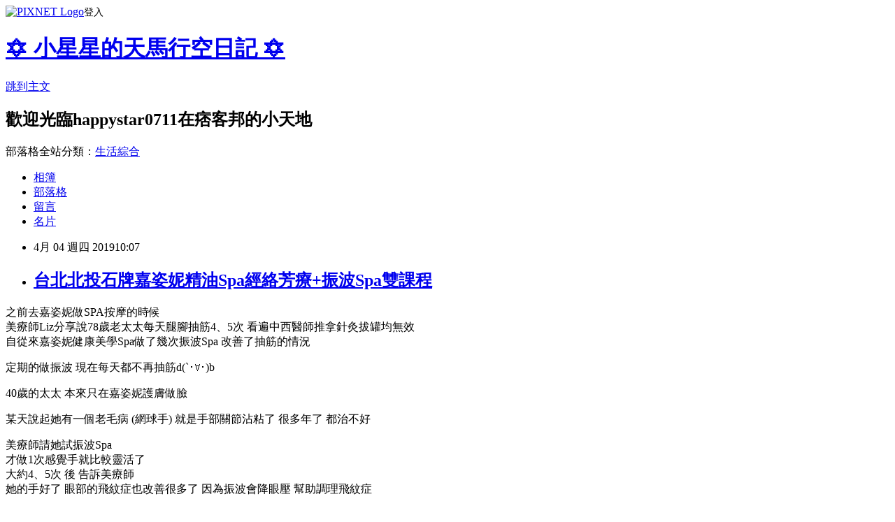

--- FILE ---
content_type: text/html; charset=utf-8
request_url: https://happystar0711.pixnet.net/blog/posts/10350001481
body_size: 33173
content:
<!DOCTYPE html><html lang="zh-TW"><head><meta charSet="utf-8"/><meta name="viewport" content="width=device-width, initial-scale=1"/><link rel="stylesheet" href="https://static.1px.tw/blog-next/_next/static/chunks/b1e52b495cc0137c.css" data-precedence="next"/><link rel="stylesheet" href="https://static.1px.tw/blog-next/public/fix.css?v=202602022134" type="text/css" data-precedence="medium"/><link rel="stylesheet" href="https://s3.1px.tw/blog/theme/choc/iframe-popup.css?v=202602022134" type="text/css" data-precedence="medium"/><link rel="stylesheet" href="https://s3.1px.tw/blog/theme/choc/plugins.min.css?v=202602022134" type="text/css" data-precedence="medium"/><link rel="stylesheet" href="https://s3.1px.tw/blog/theme/choc/openid-comment.css?v=202602022134" type="text/css" data-precedence="medium"/><link rel="stylesheet" href="https://s3.1px.tw/blog/theme/choc/style.min.css?v=202602022134" type="text/css" data-precedence="medium"/><link rel="stylesheet" href="https://s3.1px.tw/blog/theme/choc/main.min.css?v=202602022134" type="text/css" data-precedence="medium"/><link rel="stylesheet" href="https://pimg.1px.tw/happystar0711/assets/happystar0711.css?v=202602022134" type="text/css" data-precedence="medium"/><link rel="stylesheet" href="https://s3.1px.tw/blog/theme/choc/author-info.css?v=202602022134" type="text/css" data-precedence="medium"/><link rel="stylesheet" href="https://s3.1px.tw/blog/theme/choc/idlePop.min.css?v=202602022134" type="text/css" data-precedence="medium"/><link rel="preload" as="script" fetchPriority="low" href="https://static.1px.tw/blog-next/_next/static/chunks/94688e2baa9fea03.js"/><script src="https://static.1px.tw/blog-next/_next/static/chunks/41eaa5427c45ebcc.js" async=""></script><script src="https://static.1px.tw/blog-next/_next/static/chunks/e2c6231760bc85bd.js" async=""></script><script src="https://static.1px.tw/blog-next/_next/static/chunks/94bde6376cf279be.js" async=""></script><script src="https://static.1px.tw/blog-next/_next/static/chunks/426b9d9d938a9eb4.js" async=""></script><script src="https://static.1px.tw/blog-next/_next/static/chunks/turbopack-5021d21b4b170dda.js" async=""></script><script src="https://static.1px.tw/blog-next/_next/static/chunks/ff1a16fafef87110.js" async=""></script><script src="https://static.1px.tw/blog-next/_next/static/chunks/e308b2b9ce476a3e.js" async=""></script><script src="https://static.1px.tw/blog-next/_next/static/chunks/169ce1e25068f8ff.js" async=""></script><script src="https://static.1px.tw/blog-next/_next/static/chunks/d3c6eed28c1dd8e2.js" async=""></script><script src="https://static.1px.tw/blog-next/_next/static/chunks/d4d39cfc2a072218.js" async=""></script><script src="https://static.1px.tw/blog-next/_next/static/chunks/6a5d72c05b9cd4ba.js" async=""></script><script src="https://static.1px.tw/blog-next/_next/static/chunks/8af6103cf1375f47.js" async=""></script><script src="https://static.1px.tw/blog-next/_next/static/chunks/e90cbf588986111c.js" async=""></script><script src="https://static.1px.tw/blog-next/_next/static/chunks/6fc86f1438482192.js" async=""></script><script src="https://static.1px.tw/blog-next/_next/static/chunks/6d1100e43ad18157.js" async=""></script><script src="https://static.1px.tw/blog-next/_next/static/chunks/c2622454eda6e045.js" async=""></script><script src="https://static.1px.tw/blog-next/_next/static/chunks/ed01c75076819ebd.js" async=""></script><script src="https://static.1px.tw/blog-next/_next/static/chunks/a4df8fc19a9a82e6.js" async=""></script><title>台北北投石牌嘉姿妮精油Spa經絡芳療+振波Spa雙課程</title><meta name="description" content="之前去嘉姿妮做SPA按摩的時候美療師Liz分享說78歲老太太每天腿腳抽筋4、5次 看遍中西醫師推拿針灸拔罐均無效自從來嘉姿妮健康美學Spa做了幾次振波Spa 改善了抽筋的情況"/><meta name="author" content="✡ 小星星的天馬行空日記 ✡"/><meta name="google-adsense-platform-account" content="pub-2647689032095179"/><meta name="fb:app_id" content="101730233200171"/><link rel="canonical" href="https://happystar0711.pixnet.net/blog/posts/10350001481"/><meta property="og:title" content="台北北投石牌嘉姿妮精油Spa經絡芳療+振波Spa雙課程"/><meta property="og:description" content="之前去嘉姿妮做SPA按摩的時候美療師Liz分享說78歲老太太每天腿腳抽筋4、5次 看遍中西醫師推拿針灸拔罐均無效自從來嘉姿妮健康美學Spa做了幾次振波Spa 改善了抽筋的情況"/><meta property="og:url" content="https://happystar0711.pixnet.net/blog/posts/10350001481"/><meta property="og:image" content="https://pimg.1px.tw/happystar0711/1556504587-1582378724.jpg"/><meta property="og:type" content="article"/><meta name="twitter:card" content="summary_large_image"/><meta name="twitter:title" content="台北北投石牌嘉姿妮精油Spa經絡芳療+振波Spa雙課程"/><meta name="twitter:description" content="之前去嘉姿妮做SPA按摩的時候美療師Liz分享說78歲老太太每天腿腳抽筋4、5次 看遍中西醫師推拿針灸拔罐均無效自從來嘉姿妮健康美學Spa做了幾次振波Spa 改善了抽筋的情況"/><meta name="twitter:image" content="https://pimg.1px.tw/happystar0711/1556504587-1582378724.jpg"/><link rel="icon" href="/favicon.ico?favicon.a62c60e0.ico" sizes="32x32" type="image/x-icon"/><script src="https://static.1px.tw/blog-next/_next/static/chunks/a6dad97d9634a72d.js" noModule=""></script></head><body><!--$--><!--/$--><!--$?--><template id="B:0"></template><!--/$--><script>requestAnimationFrame(function(){$RT=performance.now()});</script><script src="https://static.1px.tw/blog-next/_next/static/chunks/94688e2baa9fea03.js" id="_R_" async=""></script><div hidden id="S:0"><script id="pixnet-vars">
        window.PIXNET = {
          post_id: "10350001481",
          name: "happystar0711",
          user_id: 0,
          blog_id: "4562659",
          display_ads: true,
          ad_options: {"chictrip":false}
        };
      </script><script type="text/javascript" src="https://code.jquery.com/jquery-latest.min.js"></script><script id="json-ld-article-script" type="application/ld+json">{"@context":"https:\u002F\u002Fschema.org","@type":"BlogPosting","isAccessibleForFree":true,"mainEntityOfPage":{"@type":"WebPage","@id":"https:\u002F\u002Fhappystar0711.pixnet.net\u002Fblog\u002Fposts\u002F10350001481"},"headline":"台北北投石牌嘉姿妮精油Spa經絡芳療+振波Spa雙課程","description":"\u003Cimg alt=\"90542.jpg\" src=\"https:\u002F\u002Fpic.pimg.tw\u002Fhappystar0711\u002F1556504587-1582378724.jpg\" title=\"90542.jpg\"\u003E\u003Cbr \u002F\u003E\u003Cbr\u003E之前去嘉姿妮做SPA按摩的時候\u003Cbr\u003E美療師Liz分享說78歲老太太每天腿腳抽筋4、5次 看遍中西醫師推拿針灸拔罐均無效\u003Cbr\u003E自從來嘉姿妮健康美學Spa做了幾次振波Spa 改善了抽筋的情況\u003Cbr\u003E","articleBody":"\u003Cp\u003E\u003Cimg alt=\"90542.jpg\" src=\"https:\u002F\u002Fpimg.1px.tw\u002Fhappystar0711\u002F1556504587-1582378724.jpg\" title=\"90542.jpg\"\u003E\u003C\u002Fp\u003E\n\n\u003Cp\u003E之前去嘉姿妮做SPA按摩的時候\u003Cbr\u003E\n美療師Liz分享說78歲老太太每天腿腳抽筋4、5次 看遍中西醫師推拿針灸拔罐均無效\u003Cbr\u003E\n自從來嘉姿妮健康美學Spa做了幾次振波Spa 改善了抽筋的情況\u003C\u002Fp\u003E\n\n\u003Cp\u003E定期的做振波 現在每天都不再抽筋d(`･∀･)b\u003C\u002Fp\u003E\n\n\u003Cp\u003E\u003Cimg alt=\"87089.jpg\" height=\"298\" src=\"https:\u002F\u002Fpimg.1px.tw\u002Fhappystar0711\u002F1554343623-958282845.jpg\" title=\"87089.jpg\" width=\"397\"\u003E\u003C\u002Fp\u003E\n\n\u003Cp\u003E40歲的太太 本來只在嘉姿妮護膚做臉\u003C\u002Fp\u003E\n\n\u003Cp\u003E某天說起她有一個老毛病 (網球手) 就是手部關節沾粘了 很多年了 都治不好\u003C\u002Fp\u003E\n\n\u003Cp\u003E美療師請她試振波Spa&nbsp;\u003Cbr\u003E\n才做1次感覺手就比較靈活了\u003Cbr\u003E\n大約4、5次 後 告訴美療師\u003Cbr\u003E\n她的手好了 眼部的飛紋症也改善很多了 因為振波會降眼壓 幫助調理飛紋症\u003C\u002Fp\u003E\n\n\u003Cp\u003E學生腿部靜脈曲張\u003C\u002Fp\u003E\n\n\u003Cp\u003E做幾次振波後 被家人發現 腿部的靜脈曲張沒有了 加上小腿變細\u003Cbr\u003E\n告訴美療師 她的小腿減了6公分左右&nbsp; 雕塑美麗的曲線\u003C\u002Fp\u003E\n\n\u003Cp\u003E肩頸僵硬 腰酸背痛的人很多\u003Cbr\u003E\n之前都只是做做精油按摩或推拿\u003C\u002Fp\u003E\n\n\u003Cp\u003E大部分的人 只要試過振波全身Spa 做完都會覺得舒服很多\u003C\u002Fp\u003E\n\n\u003Cp\u003E比起精油按摩 振波更深層\u003Cbr\u003E\n能讓她們原本的問題立即改善\u003C\u002Fp\u003E\n\n\u003Cp\u003E維持的效果也比較久一點\u003C\u002Fp\u003E\n\n\u003Cp\u003E\u003Cimg alt=\"87179.jpg\" src=\"https:\u002F\u002Fpimg.1px.tw\u002Fhappystar0711\u002F1554430581-1720481084.jpg\" title=\"87179.jpg\"\u003E\u003C\u002Fp\u003E\n\n\u003Cp\u003E&nbsp;\u003C\u002Fp\u003E\n\n\u003Cp\u003E量子疊加超頻振波 案例分享\u003Cbr\u003E\n身體的自振原理跟超頻振波能量Spa儀所產生的共振原理，\u003C\u002Fp\u003E\n\n\u003Cp\u003E一收一放讓身體老舊細胞，不斷的更新，讓生命能量磁場重新洗牌，讓身體恢復健康。\u003Cbr\u003E\n能量治療是靈魂治療，振波在疾病初期阻止病發，上醫醫未病，保養勝於治療，今日不養生，明日養醫生\u003Cbr\u003E\n超頻振波能有效協助你身體恢復自癒能力。\u003Cbr\u003E\n輕鬆調理改善:\u003Cbr\u003E\n*全身酸痛*改善睡眠障礙*紓解偏頭痛\u003Cbr\u003E\n*疏通乳腺，預防乳腺疾病，改善副乳，促進乳房發育緊實及豐胸。\u003Cbr\u003E\n調理因內分泌失調引起肥胖問題\u003Cbr\u003E\n全身細胞活化提升五臟六腑功能\u003Cbr\u003E\n調理腸胃，改善便秘問題\u003Cbr\u003E\n*臉部3D立體美顏，不動刀拉皮，淡化黑眼圈及眼袋。\u003Cbr\u003E\n*協助體內重金屬物質排出恢復自癒能力。\u003Cbr\u003E\n改善拱背 造成的脊椎彎的問題\u003Cbr\u003E\n改善腿部靜脈曲張\u003Cbr\u003E\n協助改善足底筋膜炎 板機手\u003C\u002Fp\u003E\n\n\u003Cp\u003E&nbsp;\u003C\u002Fp\u003E\n\n\u003Cp\u003E不過小提醒一下~\u003Cbr\u003E\n1：孕婦\u003Cbr\u003E\n2：帕金森氏症\u003Cbr\u003E\n3：裝心律調整器\u003Cbr\u003E\n4：骨折\u003Cbr\u003E\n以上人士不宜喔^^\u003C\u002Fp\u003E\n\n\u003Cp\u003E&nbsp;\u003C\u002Fp\u003E\n\n\u003Cp\u003E個人去過嘉姿妮好幾次每次都覺得很棒\u003Cbr\u003E\n美療師Liz也很親切好相處也不會一直推銷...讓人舒壓的同時也能真的很放鬆\u003C\u002Fp\u003E\n\n\u003Cp\u003E最近真的全身痠痛阿~~~看來也要找時間去一趟囉\u003Cimg alt=\"\" height=\"20\" src=\"\u002F\u002Fs.pixfs.net\u002Ff.pixnet.net\u002Fimages\u002Femotions\u002F021.gif\" title=\"\" width=\"20\"\u003E\u003C\u002Fp\u003E\n\n\u003Cp\u003E&nbsp;\u003C\u002Fp\u003E\n\n\u003Cp\u003E\u003Cimg alt=\"57809.jpg\" height=\"329\" src=\"https:\u002F\u002Fpimg.1px.tw\u002Fhappystar0711\u002F1540950036-2014136091.jpg\" title=\"57809.jpg\" width=\"439\"\u003E\u003C\u002Fp\u003E\n\n\u003Cp\u003E\u003Cimg alt=\"87083.jpg\" src=\"https:\u002F\u002Fpimg.1px.tw\u002Fhappystar0711\u002F1554343622-3581091027.jpg\" title=\"87083.jpg\"\u003E\u003C\u002Fp\u003E\n\n\u003Cp\u003E\u003Cimg alt=\"87085.jpg\" src=\"https:\u002F\u002Fpimg.1px.tw\u002Fhappystar0711\u002F1554343622-2227862088.jpg\" title=\"87085.jpg\"\u003E\u003C\u002Fp\u003E\n\n\u003Cp\u003E\u003Cimg alt=\"87087.jpg\" src=\"https:\u002F\u002Fpimg.1px.tw\u002Fhappystar0711\u002F1554343622-3970031223.jpg\" title=\"87087.jpg\"\u003E\u003C\u002Fp\u003E\n\n\u003Cp\u003E\u003Cspan style=\"color:#A41F6F\"\u003E想體驗的人 可以與美療師Liz預約 最好提前預約喔 !\u003Cimg alt=\"\" height=\"20\" src=\"\u002F\u002Fs.pixfs.net\u002Ff.pixnet.net\u002Fimages\u002Femotions\u002F012.gif\" title=\"\" width=\"20\"\u003E\u003C\u002Fspan\u003E\u003C\u002Fp\u003E\n\n\u003Cp\u003E\u003Cimg alt=\"57822.jpg\" src=\"https:\u002F\u002Fpimg.1px.tw\u002Fhappystar0711\u002F1540950039-2868305136.jpg\" title=\"57822.jpg\"\u003E\u003C\u002Fp\u003E\n\n\u003Cp\u003E\u003Cimg alt=\"87173.jpg\" height=\"311\" src=\"https:\u002F\u002Fpimg.1px.tw\u002Fhappystar0711\u002F1554430581-4069873772.jpg\" title=\"87173.jpg\" width=\"447\"\u003E\u003C\u002Fp\u003E\n\n\u003Cp\u003E\u003Cstrong\u003E\u003Cspan style=\"color:#FCA544\"\u003E\u003Cimg alt=\"\" height=\"20\" src=\"\u002F\u002Fs.pixfs.net\u002Ff.pixnet.net\u002Fimages\u002Femotions\u002F050.gif\" title=\"\" width=\"20\"\u003E&nbsp;&nbsp;\u003Ca href=\"https:\u002F\u002Fm.facebook.com\u002Fflx\u002Fwarn\u002F?u=https%3A%2F%2Fgoo.gl%2F6dM1f3&amp;h=AT1rUVrsia5xtnNQGPLZK3k8IIv0exB1PGSSyWUboEn1Mxw1Xv_5cz0BFt7bXAIAvIEIptyTn68POhflWHalpIqT2Ck9Ft0SPHJTTAjT32IMt9gbowkHaKEPPg\" target=\"_blank\"\u003E嘉姿妮FB粉絲團點這裡\u003C\u002Fa\u003E\u003C\u002Fspan\u003E\u003C\u002Fstrong\u003E\u003C\u002Fp\u003E\n\n\u003Cp\u003E\u003Cspan style=\"color:#FCBC6B\"\u003E\u003Cstrong\u003E&nbsp;\u003Cimg alt=\"\" height=\"20\" src=\"\u002F\u002Fs.pixfs.net\u002Ff.pixnet.net\u002Fimages\u002Femotions\u002F050.gif\" title=\"\" width=\"20\"\u003E 嘉姿妮Line 加這裡\u003C\u002Fstrong\u003E\u003C\u002Fspan\u003E\u003C\u002Fp\u003E\n\n\u003Cp\u003E\u003Cimg alt=\"87168.jpg\" height=\"232\" src=\"https:\u002F\u002Fpimg.1px.tw\u002Fhappystar0711\u002F1554343623-2281464310.jpg\" title=\"87168.jpg\" width=\"232\"\u003E\u003C\u002Fp\u003E\n","image":["https:\u002F\u002Fpimg.1px.tw\u002Fhappystar0711\u002F1556504587-1582378724.jpg"],"author":{"@type":"Person","name":"✡ 小星星的天馬行空日記 ✡","url":"https:\u002F\u002Fwww.pixnet.net\u002Fpcard\u002Fhappystar0711"},"publisher":{"@type":"Organization","name":"✡ 小星星的天馬行空日記 ✡","logo":{"@type":"ImageObject","url":"https:\u002F\u002Fs3.1px.tw\u002Fblog\u002Fcommon\u002Favatar\u002Fblog_cover_dark.jpg"}},"datePublished":"2019-04-04T02:07:48.000Z","dateModified":"","keywords":[],"articleSection":"好康就是要分享"}</script><template id="P:1"></template><template id="P:2"></template><template id="P:3"></template><section aria-label="Notifications alt+T" tabindex="-1" aria-live="polite" aria-relevant="additions text" aria-atomic="false"></section></div><script>(self.__next_f=self.__next_f||[]).push([0])</script><script>self.__next_f.push([1,"1:\"$Sreact.fragment\"\n3:I[39756,[\"https://static.1px.tw/blog-next/_next/static/chunks/ff1a16fafef87110.js\",\"https://static.1px.tw/blog-next/_next/static/chunks/e308b2b9ce476a3e.js\"],\"default\"]\n4:I[53536,[\"https://static.1px.tw/blog-next/_next/static/chunks/ff1a16fafef87110.js\",\"https://static.1px.tw/blog-next/_next/static/chunks/e308b2b9ce476a3e.js\"],\"default\"]\n6:I[97367,[\"https://static.1px.tw/blog-next/_next/static/chunks/ff1a16fafef87110.js\",\"https://static.1px.tw/blog-next/_next/static/chunks/e308b2b9ce476a3e.js\"],\"OutletBoundary\"]\n8:I[97367,[\"https://static.1px.tw/blog-next/_next/static/chunks/ff1a16fafef87110.js\",\"https://static.1px.tw/blog-next/_next/static/chunks/e308b2b9ce476a3e.js\"],\"ViewportBoundary\"]\na:I[97367,[\"https://static.1px.tw/blog-next/_next/static/chunks/ff1a16fafef87110.js\",\"https://static.1px.tw/blog-next/_next/static/chunks/e308b2b9ce476a3e.js\"],\"MetadataBoundary\"]\nc:I[63491,[\"https://static.1px.tw/blog-next/_next/static/chunks/169ce1e25068f8ff.js\",\"https://static.1px.tw/blog-next/_next/static/chunks/d3c6eed28c1dd8e2.js\"],\"default\"]\n:HL[\"https://static.1px.tw/blog-next/_next/static/chunks/b1e52b495cc0137c.css\",\"style\"]\n"])</script><script>self.__next_f.push([1,"0:{\"P\":null,\"b\":\"I9I0TPD-VcXo41Lu7FBt1\",\"c\":[\"\",\"blog\",\"posts\",\"10350001481\"],\"q\":\"\",\"i\":false,\"f\":[[[\"\",{\"children\":[\"blog\",{\"children\":[\"posts\",{\"children\":[[\"id\",\"10350001481\",\"d\"],{\"children\":[\"__PAGE__\",{}]}]}]}]},\"$undefined\",\"$undefined\",true],[[\"$\",\"$1\",\"c\",{\"children\":[[[\"$\",\"script\",\"script-0\",{\"src\":\"https://static.1px.tw/blog-next/_next/static/chunks/d4d39cfc2a072218.js\",\"async\":true,\"nonce\":\"$undefined\"}],[\"$\",\"script\",\"script-1\",{\"src\":\"https://static.1px.tw/blog-next/_next/static/chunks/6a5d72c05b9cd4ba.js\",\"async\":true,\"nonce\":\"$undefined\"}],[\"$\",\"script\",\"script-2\",{\"src\":\"https://static.1px.tw/blog-next/_next/static/chunks/8af6103cf1375f47.js\",\"async\":true,\"nonce\":\"$undefined\"}]],\"$L2\"]}],{\"children\":[[\"$\",\"$1\",\"c\",{\"children\":[null,[\"$\",\"$L3\",null,{\"parallelRouterKey\":\"children\",\"error\":\"$undefined\",\"errorStyles\":\"$undefined\",\"errorScripts\":\"$undefined\",\"template\":[\"$\",\"$L4\",null,{}],\"templateStyles\":\"$undefined\",\"templateScripts\":\"$undefined\",\"notFound\":\"$undefined\",\"forbidden\":\"$undefined\",\"unauthorized\":\"$undefined\"}]]}],{\"children\":[[\"$\",\"$1\",\"c\",{\"children\":[null,[\"$\",\"$L3\",null,{\"parallelRouterKey\":\"children\",\"error\":\"$undefined\",\"errorStyles\":\"$undefined\",\"errorScripts\":\"$undefined\",\"template\":[\"$\",\"$L4\",null,{}],\"templateStyles\":\"$undefined\",\"templateScripts\":\"$undefined\",\"notFound\":\"$undefined\",\"forbidden\":\"$undefined\",\"unauthorized\":\"$undefined\"}]]}],{\"children\":[[\"$\",\"$1\",\"c\",{\"children\":[null,[\"$\",\"$L3\",null,{\"parallelRouterKey\":\"children\",\"error\":\"$undefined\",\"errorStyles\":\"$undefined\",\"errorScripts\":\"$undefined\",\"template\":[\"$\",\"$L4\",null,{}],\"templateStyles\":\"$undefined\",\"templateScripts\":\"$undefined\",\"notFound\":\"$undefined\",\"forbidden\":\"$undefined\",\"unauthorized\":\"$undefined\"}]]}],{\"children\":[[\"$\",\"$1\",\"c\",{\"children\":[\"$L5\",[[\"$\",\"link\",\"0\",{\"rel\":\"stylesheet\",\"href\":\"https://static.1px.tw/blog-next/_next/static/chunks/b1e52b495cc0137c.css\",\"precedence\":\"next\",\"crossOrigin\":\"$undefined\",\"nonce\":\"$undefined\"}],[\"$\",\"script\",\"script-0\",{\"src\":\"https://static.1px.tw/blog-next/_next/static/chunks/6fc86f1438482192.js\",\"async\":true,\"nonce\":\"$undefined\"}],[\"$\",\"script\",\"script-1\",{\"src\":\"https://static.1px.tw/blog-next/_next/static/chunks/6d1100e43ad18157.js\",\"async\":true,\"nonce\":\"$undefined\"}],[\"$\",\"script\",\"script-2\",{\"src\":\"https://static.1px.tw/blog-next/_next/static/chunks/c2622454eda6e045.js\",\"async\":true,\"nonce\":\"$undefined\"}],[\"$\",\"script\",\"script-3\",{\"src\":\"https://static.1px.tw/blog-next/_next/static/chunks/ed01c75076819ebd.js\",\"async\":true,\"nonce\":\"$undefined\"}],[\"$\",\"script\",\"script-4\",{\"src\":\"https://static.1px.tw/blog-next/_next/static/chunks/a4df8fc19a9a82e6.js\",\"async\":true,\"nonce\":\"$undefined\"}]],[\"$\",\"$L6\",null,{\"children\":\"$@7\"}]]}],{},null,false,false]},null,false,false]},null,false,false]},null,false,false]},null,false,false],[\"$\",\"$1\",\"h\",{\"children\":[null,[\"$\",\"$L8\",null,{\"children\":\"$@9\"}],[\"$\",\"$La\",null,{\"children\":\"$@b\"}],null]}],false]],\"m\":\"$undefined\",\"G\":[\"$c\",[]],\"S\":false}\n"])</script><script>self.__next_f.push([1,"9:[[\"$\",\"meta\",\"0\",{\"charSet\":\"utf-8\"}],[\"$\",\"meta\",\"1\",{\"name\":\"viewport\",\"content\":\"width=device-width, initial-scale=1\"}]]\n"])</script><script>self.__next_f.push([1,"d:I[79520,[\"https://static.1px.tw/blog-next/_next/static/chunks/d4d39cfc2a072218.js\",\"https://static.1px.tw/blog-next/_next/static/chunks/6a5d72c05b9cd4ba.js\",\"https://static.1px.tw/blog-next/_next/static/chunks/8af6103cf1375f47.js\"],\"\"]\n10:I[2352,[\"https://static.1px.tw/blog-next/_next/static/chunks/d4d39cfc2a072218.js\",\"https://static.1px.tw/blog-next/_next/static/chunks/6a5d72c05b9cd4ba.js\",\"https://static.1px.tw/blog-next/_next/static/chunks/8af6103cf1375f47.js\"],\"AdultWarningModal\"]\n11:I[69182,[\"https://static.1px.tw/blog-next/_next/static/chunks/d4d39cfc2a072218.js\",\"https://static.1px.tw/blog-next/_next/static/chunks/6a5d72c05b9cd4ba.js\",\"https://static.1px.tw/blog-next/_next/static/chunks/8af6103cf1375f47.js\"],\"HydrationComplete\"]\n12:I[12985,[\"https://static.1px.tw/blog-next/_next/static/chunks/d4d39cfc2a072218.js\",\"https://static.1px.tw/blog-next/_next/static/chunks/6a5d72c05b9cd4ba.js\",\"https://static.1px.tw/blog-next/_next/static/chunks/8af6103cf1375f47.js\"],\"NuqsAdapter\"]\n13:I[82782,[\"https://static.1px.tw/blog-next/_next/static/chunks/d4d39cfc2a072218.js\",\"https://static.1px.tw/blog-next/_next/static/chunks/6a5d72c05b9cd4ba.js\",\"https://static.1px.tw/blog-next/_next/static/chunks/8af6103cf1375f47.js\"],\"RefineContext\"]\n14:I[29306,[\"https://static.1px.tw/blog-next/_next/static/chunks/d4d39cfc2a072218.js\",\"https://static.1px.tw/blog-next/_next/static/chunks/6a5d72c05b9cd4ba.js\",\"https://static.1px.tw/blog-next/_next/static/chunks/8af6103cf1375f47.js\",\"https://static.1px.tw/blog-next/_next/static/chunks/e90cbf588986111c.js\",\"https://static.1px.tw/blog-next/_next/static/chunks/d3c6eed28c1dd8e2.js\"],\"default\"]\n2:[\"$\",\"html\",null,{\"lang\":\"zh-TW\",\"children\":[[\"$\",\"$Ld\",null,{\"id\":\"google-tag-manager\",\"strategy\":\"afterInteractive\",\"children\":\"\\n(function(w,d,s,l,i){w[l]=w[l]||[];w[l].push({'gtm.start':\\nnew Date().getTime(),event:'gtm.js'});var f=d.getElementsByTagName(s)[0],\\nj=d.createElement(s),dl=l!='dataLayer'?'\u0026l='+l:'';j.async=true;j.src=\\n'https://www.googletagmanager.com/gtm.js?id='+i+dl;f.parentNode.insertBefore(j,f);\\n})(window,document,'script','dataLayer','GTM-TRLQMPKX');\\n  \"}],\"$Le\",\"$Lf\",[\"$\",\"body\",null,{\"children\":[[\"$\",\"$L10\",null,{\"display\":false}],[\"$\",\"$L11\",null,{}],[\"$\",\"$L12\",null,{\"children\":[\"$\",\"$L13\",null,{\"children\":[\"$\",\"$L3\",null,{\"parallelRouterKey\":\"children\",\"error\":\"$undefined\",\"errorStyles\":\"$undefined\",\"errorScripts\":\"$undefined\",\"template\":[\"$\",\"$L4\",null,{}],\"templateStyles\":\"$undefined\",\"templateScripts\":\"$undefined\",\"notFound\":[[\"$\",\"$L14\",null,{}],[]],\"forbidden\":\"$undefined\",\"unauthorized\":\"$undefined\"}]}]}]]}]]}]\n"])</script><script>self.__next_f.push([1,"e:null\nf:null\n"])</script><script>self.__next_f.push([1,"16:I[27201,[\"https://static.1px.tw/blog-next/_next/static/chunks/ff1a16fafef87110.js\",\"https://static.1px.tw/blog-next/_next/static/chunks/e308b2b9ce476a3e.js\"],\"IconMark\"]\n5:[[\"$\",\"script\",null,{\"id\":\"pixnet-vars\",\"children\":\"\\n        window.PIXNET = {\\n          post_id: \\\"10350001481\\\",\\n          name: \\\"happystar0711\\\",\\n          user_id: 0,\\n          blog_id: \\\"4562659\\\",\\n          display_ads: true,\\n          ad_options: {\\\"chictrip\\\":false}\\n        };\\n      \"}],\"$L15\"]\n"])</script><script>self.__next_f.push([1,"b:[[\"$\",\"title\",\"0\",{\"children\":\"台北北投石牌嘉姿妮精油Spa經絡芳療+振波Spa雙課程\"}],[\"$\",\"meta\",\"1\",{\"name\":\"description\",\"content\":\"之前去嘉姿妮做SPA按摩的時候美療師Liz分享說78歲老太太每天腿腳抽筋4、5次 看遍中西醫師推拿針灸拔罐均無效自從來嘉姿妮健康美學Spa做了幾次振波Spa 改善了抽筋的情況\"}],[\"$\",\"meta\",\"2\",{\"name\":\"author\",\"content\":\"✡ 小星星的天馬行空日記 ✡\"}],[\"$\",\"meta\",\"3\",{\"name\":\"google-adsense-platform-account\",\"content\":\"pub-2647689032095179\"}],[\"$\",\"meta\",\"4\",{\"name\":\"fb:app_id\",\"content\":\"101730233200171\"}],[\"$\",\"link\",\"5\",{\"rel\":\"canonical\",\"href\":\"https://happystar0711.pixnet.net/blog/posts/10350001481\"}],[\"$\",\"meta\",\"6\",{\"property\":\"og:title\",\"content\":\"台北北投石牌嘉姿妮精油Spa經絡芳療+振波Spa雙課程\"}],[\"$\",\"meta\",\"7\",{\"property\":\"og:description\",\"content\":\"之前去嘉姿妮做SPA按摩的時候美療師Liz分享說78歲老太太每天腿腳抽筋4、5次 看遍中西醫師推拿針灸拔罐均無效自從來嘉姿妮健康美學Spa做了幾次振波Spa 改善了抽筋的情況\"}],[\"$\",\"meta\",\"8\",{\"property\":\"og:url\",\"content\":\"https://happystar0711.pixnet.net/blog/posts/10350001481\"}],[\"$\",\"meta\",\"9\",{\"property\":\"og:image\",\"content\":\"https://pimg.1px.tw/happystar0711/1556504587-1582378724.jpg\"}],[\"$\",\"meta\",\"10\",{\"property\":\"og:type\",\"content\":\"article\"}],[\"$\",\"meta\",\"11\",{\"name\":\"twitter:card\",\"content\":\"summary_large_image\"}],[\"$\",\"meta\",\"12\",{\"name\":\"twitter:title\",\"content\":\"台北北投石牌嘉姿妮精油Spa經絡芳療+振波Spa雙課程\"}],[\"$\",\"meta\",\"13\",{\"name\":\"twitter:description\",\"content\":\"之前去嘉姿妮做SPA按摩的時候美療師Liz分享說78歲老太太每天腿腳抽筋4、5次 看遍中西醫師推拿針灸拔罐均無效自從來嘉姿妮健康美學Spa做了幾次振波Spa 改善了抽筋的情況\"}],[\"$\",\"meta\",\"14\",{\"name\":\"twitter:image\",\"content\":\"https://pimg.1px.tw/happystar0711/1556504587-1582378724.jpg\"}],[\"$\",\"link\",\"15\",{\"rel\":\"icon\",\"href\":\"/favicon.ico?favicon.a62c60e0.ico\",\"sizes\":\"32x32\",\"type\":\"image/x-icon\"}],[\"$\",\"$L16\",\"16\",{}]]\n"])</script><script>self.__next_f.push([1,"7:null\n"])</script><script>self.__next_f.push([1,":HL[\"https://static.1px.tw/blog-next/public/fix.css?v=202602022134\",\"style\",{\"type\":\"text/css\"}]\n:HL[\"https://s3.1px.tw/blog/theme/choc/iframe-popup.css?v=202602022134\",\"style\",{\"type\":\"text/css\"}]\n:HL[\"https://s3.1px.tw/blog/theme/choc/plugins.min.css?v=202602022134\",\"style\",{\"type\":\"text/css\"}]\n:HL[\"https://s3.1px.tw/blog/theme/choc/openid-comment.css?v=202602022134\",\"style\",{\"type\":\"text/css\"}]\n:HL[\"https://s3.1px.tw/blog/theme/choc/style.min.css?v=202602022134\",\"style\",{\"type\":\"text/css\"}]\n:HL[\"https://s3.1px.tw/blog/theme/choc/main.min.css?v=202602022134\",\"style\",{\"type\":\"text/css\"}]\n:HL[\"https://pimg.1px.tw/happystar0711/assets/happystar0711.css?v=202602022134\",\"style\",{\"type\":\"text/css\"}]\n:HL[\"https://s3.1px.tw/blog/theme/choc/author-info.css?v=202602022134\",\"style\",{\"type\":\"text/css\"}]\n:HL[\"https://s3.1px.tw/blog/theme/choc/idlePop.min.css?v=202602022134\",\"style\",{\"type\":\"text/css\"}]\n17:T1fc3,"])</script><script>self.__next_f.push([1,"{\"@context\":\"https:\\u002F\\u002Fschema.org\",\"@type\":\"BlogPosting\",\"isAccessibleForFree\":true,\"mainEntityOfPage\":{\"@type\":\"WebPage\",\"@id\":\"https:\\u002F\\u002Fhappystar0711.pixnet.net\\u002Fblog\\u002Fposts\\u002F10350001481\"},\"headline\":\"台北北投石牌嘉姿妮精油Spa經絡芳療+振波Spa雙課程\",\"description\":\"\\u003Cimg alt=\\\"90542.jpg\\\" src=\\\"https:\\u002F\\u002Fpic.pimg.tw\\u002Fhappystar0711\\u002F1556504587-1582378724.jpg\\\" title=\\\"90542.jpg\\\"\\u003E\\u003Cbr \\u002F\\u003E\\u003Cbr\\u003E之前去嘉姿妮做SPA按摩的時候\\u003Cbr\\u003E美療師Liz分享說78歲老太太每天腿腳抽筋4、5次 看遍中西醫師推拿針灸拔罐均無效\\u003Cbr\\u003E自從來嘉姿妮健康美學Spa做了幾次振波Spa 改善了抽筋的情況\\u003Cbr\\u003E\",\"articleBody\":\"\\u003Cp\\u003E\\u003Cimg alt=\\\"90542.jpg\\\" src=\\\"https:\\u002F\\u002Fpimg.1px.tw\\u002Fhappystar0711\\u002F1556504587-1582378724.jpg\\\" title=\\\"90542.jpg\\\"\\u003E\\u003C\\u002Fp\\u003E\\n\\n\\u003Cp\\u003E之前去嘉姿妮做SPA按摩的時候\\u003Cbr\\u003E\\n美療師Liz分享說78歲老太太每天腿腳抽筋4、5次 看遍中西醫師推拿針灸拔罐均無效\\u003Cbr\\u003E\\n自從來嘉姿妮健康美學Spa做了幾次振波Spa 改善了抽筋的情況\\u003C\\u002Fp\\u003E\\n\\n\\u003Cp\\u003E定期的做振波 現在每天都不再抽筋d(`･∀･)b\\u003C\\u002Fp\\u003E\\n\\n\\u003Cp\\u003E\\u003Cimg alt=\\\"87089.jpg\\\" height=\\\"298\\\" src=\\\"https:\\u002F\\u002Fpimg.1px.tw\\u002Fhappystar0711\\u002F1554343623-958282845.jpg\\\" title=\\\"87089.jpg\\\" width=\\\"397\\\"\\u003E\\u003C\\u002Fp\\u003E\\n\\n\\u003Cp\\u003E40歲的太太 本來只在嘉姿妮護膚做臉\\u003C\\u002Fp\\u003E\\n\\n\\u003Cp\\u003E某天說起她有一個老毛病 (網球手) 就是手部關節沾粘了 很多年了 都治不好\\u003C\\u002Fp\\u003E\\n\\n\\u003Cp\\u003E美療師請她試振波Spa\u0026nbsp;\\u003Cbr\\u003E\\n才做1次感覺手就比較靈活了\\u003Cbr\\u003E\\n大約4、5次 後 告訴美療師\\u003Cbr\\u003E\\n她的手好了 眼部的飛紋症也改善很多了 因為振波會降眼壓 幫助調理飛紋症\\u003C\\u002Fp\\u003E\\n\\n\\u003Cp\\u003E學生腿部靜脈曲張\\u003C\\u002Fp\\u003E\\n\\n\\u003Cp\\u003E做幾次振波後 被家人發現 腿部的靜脈曲張沒有了 加上小腿變細\\u003Cbr\\u003E\\n告訴美療師 她的小腿減了6公分左右\u0026nbsp; 雕塑美麗的曲線\\u003C\\u002Fp\\u003E\\n\\n\\u003Cp\\u003E肩頸僵硬 腰酸背痛的人很多\\u003Cbr\\u003E\\n之前都只是做做精油按摩或推拿\\u003C\\u002Fp\\u003E\\n\\n\\u003Cp\\u003E大部分的人 只要試過振波全身Spa 做完都會覺得舒服很多\\u003C\\u002Fp\\u003E\\n\\n\\u003Cp\\u003E比起精油按摩 振波更深層\\u003Cbr\\u003E\\n能讓她們原本的問題立即改善\\u003C\\u002Fp\\u003E\\n\\n\\u003Cp\\u003E維持的效果也比較久一點\\u003C\\u002Fp\\u003E\\n\\n\\u003Cp\\u003E\\u003Cimg alt=\\\"87179.jpg\\\" src=\\\"https:\\u002F\\u002Fpimg.1px.tw\\u002Fhappystar0711\\u002F1554430581-1720481084.jpg\\\" title=\\\"87179.jpg\\\"\\u003E\\u003C\\u002Fp\\u003E\\n\\n\\u003Cp\\u003E\u0026nbsp;\\u003C\\u002Fp\\u003E\\n\\n\\u003Cp\\u003E量子疊加超頻振波 案例分享\\u003Cbr\\u003E\\n身體的自振原理跟超頻振波能量Spa儀所產生的共振原理，\\u003C\\u002Fp\\u003E\\n\\n\\u003Cp\\u003E一收一放讓身體老舊細胞，不斷的更新，讓生命能量磁場重新洗牌，讓身體恢復健康。\\u003Cbr\\u003E\\n能量治療是靈魂治療，振波在疾病初期阻止病發，上醫醫未病，保養勝於治療，今日不養生，明日養醫生\\u003Cbr\\u003E\\n超頻振波能有效協助你身體恢復自癒能力。\\u003Cbr\\u003E\\n輕鬆調理改善:\\u003Cbr\\u003E\\n*全身酸痛*改善睡眠障礙*紓解偏頭痛\\u003Cbr\\u003E\\n*疏通乳腺，預防乳腺疾病，改善副乳，促進乳房發育緊實及豐胸。\\u003Cbr\\u003E\\n調理因內分泌失調引起肥胖問題\\u003Cbr\\u003E\\n全身細胞活化提升五臟六腑功能\\u003Cbr\\u003E\\n調理腸胃，改善便秘問題\\u003Cbr\\u003E\\n*臉部3D立體美顏，不動刀拉皮，淡化黑眼圈及眼袋。\\u003Cbr\\u003E\\n*協助體內重金屬物質排出恢復自癒能力。\\u003Cbr\\u003E\\n改善拱背 造成的脊椎彎的問題\\u003Cbr\\u003E\\n改善腿部靜脈曲張\\u003Cbr\\u003E\\n協助改善足底筋膜炎 板機手\\u003C\\u002Fp\\u003E\\n\\n\\u003Cp\\u003E\u0026nbsp;\\u003C\\u002Fp\\u003E\\n\\n\\u003Cp\\u003E不過小提醒一下~\\u003Cbr\\u003E\\n1：孕婦\\u003Cbr\\u003E\\n2：帕金森氏症\\u003Cbr\\u003E\\n3：裝心律調整器\\u003Cbr\\u003E\\n4：骨折\\u003Cbr\\u003E\\n以上人士不宜喔^^\\u003C\\u002Fp\\u003E\\n\\n\\u003Cp\\u003E\u0026nbsp;\\u003C\\u002Fp\\u003E\\n\\n\\u003Cp\\u003E個人去過嘉姿妮好幾次每次都覺得很棒\\u003Cbr\\u003E\\n美療師Liz也很親切好相處也不會一直推銷...讓人舒壓的同時也能真的很放鬆\\u003C\\u002Fp\\u003E\\n\\n\\u003Cp\\u003E最近真的全身痠痛阿~~~看來也要找時間去一趟囉\\u003Cimg alt=\\\"\\\" height=\\\"20\\\" src=\\\"\\u002F\\u002Fs.pixfs.net\\u002Ff.pixnet.net\\u002Fimages\\u002Femotions\\u002F021.gif\\\" title=\\\"\\\" width=\\\"20\\\"\\u003E\\u003C\\u002Fp\\u003E\\n\\n\\u003Cp\\u003E\u0026nbsp;\\u003C\\u002Fp\\u003E\\n\\n\\u003Cp\\u003E\\u003Cimg alt=\\\"57809.jpg\\\" height=\\\"329\\\" src=\\\"https:\\u002F\\u002Fpimg.1px.tw\\u002Fhappystar0711\\u002F1540950036-2014136091.jpg\\\" title=\\\"57809.jpg\\\" width=\\\"439\\\"\\u003E\\u003C\\u002Fp\\u003E\\n\\n\\u003Cp\\u003E\\u003Cimg alt=\\\"87083.jpg\\\" src=\\\"https:\\u002F\\u002Fpimg.1px.tw\\u002Fhappystar0711\\u002F1554343622-3581091027.jpg\\\" title=\\\"87083.jpg\\\"\\u003E\\u003C\\u002Fp\\u003E\\n\\n\\u003Cp\\u003E\\u003Cimg alt=\\\"87085.jpg\\\" src=\\\"https:\\u002F\\u002Fpimg.1px.tw\\u002Fhappystar0711\\u002F1554343622-2227862088.jpg\\\" title=\\\"87085.jpg\\\"\\u003E\\u003C\\u002Fp\\u003E\\n\\n\\u003Cp\\u003E\\u003Cimg alt=\\\"87087.jpg\\\" src=\\\"https:\\u002F\\u002Fpimg.1px.tw\\u002Fhappystar0711\\u002F1554343622-3970031223.jpg\\\" title=\\\"87087.jpg\\\"\\u003E\\u003C\\u002Fp\\u003E\\n\\n\\u003Cp\\u003E\\u003Cspan style=\\\"color:#A41F6F\\\"\\u003E想體驗的人 可以與美療師Liz預約 最好提前預約喔 !\\u003Cimg alt=\\\"\\\" height=\\\"20\\\" src=\\\"\\u002F\\u002Fs.pixfs.net\\u002Ff.pixnet.net\\u002Fimages\\u002Femotions\\u002F012.gif\\\" title=\\\"\\\" width=\\\"20\\\"\\u003E\\u003C\\u002Fspan\\u003E\\u003C\\u002Fp\\u003E\\n\\n\\u003Cp\\u003E\\u003Cimg alt=\\\"57822.jpg\\\" src=\\\"https:\\u002F\\u002Fpimg.1px.tw\\u002Fhappystar0711\\u002F1540950039-2868305136.jpg\\\" title=\\\"57822.jpg\\\"\\u003E\\u003C\\u002Fp\\u003E\\n\\n\\u003Cp\\u003E\\u003Cimg alt=\\\"87173.jpg\\\" height=\\\"311\\\" src=\\\"https:\\u002F\\u002Fpimg.1px.tw\\u002Fhappystar0711\\u002F1554430581-4069873772.jpg\\\" title=\\\"87173.jpg\\\" width=\\\"447\\\"\\u003E\\u003C\\u002Fp\\u003E\\n\\n\\u003Cp\\u003E\\u003Cstrong\\u003E\\u003Cspan style=\\\"color:#FCA544\\\"\\u003E\\u003Cimg alt=\\\"\\\" height=\\\"20\\\" src=\\\"\\u002F\\u002Fs.pixfs.net\\u002Ff.pixnet.net\\u002Fimages\\u002Femotions\\u002F050.gif\\\" title=\\\"\\\" width=\\\"20\\\"\\u003E\u0026nbsp;\u0026nbsp;\\u003Ca href=\\\"https:\\u002F\\u002Fm.facebook.com\\u002Fflx\\u002Fwarn\\u002F?u=https%3A%2F%2Fgoo.gl%2F6dM1f3\u0026amp;h=AT1rUVrsia5xtnNQGPLZK3k8IIv0exB1PGSSyWUboEn1Mxw1Xv_5cz0BFt7bXAIAvIEIptyTn68POhflWHalpIqT2Ck9Ft0SPHJTTAjT32IMt9gbowkHaKEPPg\\\" target=\\\"_blank\\\"\\u003E嘉姿妮FB粉絲團點這裡\\u003C\\u002Fa\\u003E\\u003C\\u002Fspan\\u003E\\u003C\\u002Fstrong\\u003E\\u003C\\u002Fp\\u003E\\n\\n\\u003Cp\\u003E\\u003Cspan style=\\\"color:#FCBC6B\\\"\\u003E\\u003Cstrong\\u003E\u0026nbsp;\\u003Cimg alt=\\\"\\\" height=\\\"20\\\" src=\\\"\\u002F\\u002Fs.pixfs.net\\u002Ff.pixnet.net\\u002Fimages\\u002Femotions\\u002F050.gif\\\" title=\\\"\\\" width=\\\"20\\\"\\u003E 嘉姿妮Line 加這裡\\u003C\\u002Fstrong\\u003E\\u003C\\u002Fspan\\u003E\\u003C\\u002Fp\\u003E\\n\\n\\u003Cp\\u003E\\u003Cimg alt=\\\"87168.jpg\\\" height=\\\"232\\\" src=\\\"https:\\u002F\\u002Fpimg.1px.tw\\u002Fhappystar0711\\u002F1554343623-2281464310.jpg\\\" title=\\\"87168.jpg\\\" width=\\\"232\\\"\\u003E\\u003C\\u002Fp\\u003E\\n\",\"image\":[\"https:\\u002F\\u002Fpimg.1px.tw\\u002Fhappystar0711\\u002F1556504587-1582378724.jpg\"],\"author\":{\"@type\":\"Person\",\"name\":\"✡ 小星星的天馬行空日記 ✡\",\"url\":\"https:\\u002F\\u002Fwww.pixnet.net\\u002Fpcard\\u002Fhappystar0711\"},\"publisher\":{\"@type\":\"Organization\",\"name\":\"✡ 小星星的天馬行空日記 ✡\",\"logo\":{\"@type\":\"ImageObject\",\"url\":\"https:\\u002F\\u002Fs3.1px.tw\\u002Fblog\\u002Fcommon\\u002Favatar\\u002Fblog_cover_dark.jpg\"}},\"datePublished\":\"2019-04-04T02:07:48.000Z\",\"dateModified\":\"\",\"keywords\":[],\"articleSection\":\"好康就是要分享\"}"])</script><script>self.__next_f.push([1,"15:[[[[\"$\",\"link\",\"https://static.1px.tw/blog-next/public/fix.css?v=202602022134\",{\"rel\":\"stylesheet\",\"href\":\"https://static.1px.tw/blog-next/public/fix.css?v=202602022134\",\"type\":\"text/css\",\"precedence\":\"medium\"}],[\"$\",\"link\",\"https://s3.1px.tw/blog/theme/choc/iframe-popup.css?v=202602022134\",{\"rel\":\"stylesheet\",\"href\":\"https://s3.1px.tw/blog/theme/choc/iframe-popup.css?v=202602022134\",\"type\":\"text/css\",\"precedence\":\"medium\"}],[\"$\",\"link\",\"https://s3.1px.tw/blog/theme/choc/plugins.min.css?v=202602022134\",{\"rel\":\"stylesheet\",\"href\":\"https://s3.1px.tw/blog/theme/choc/plugins.min.css?v=202602022134\",\"type\":\"text/css\",\"precedence\":\"medium\"}],[\"$\",\"link\",\"https://s3.1px.tw/blog/theme/choc/openid-comment.css?v=202602022134\",{\"rel\":\"stylesheet\",\"href\":\"https://s3.1px.tw/blog/theme/choc/openid-comment.css?v=202602022134\",\"type\":\"text/css\",\"precedence\":\"medium\"}],[\"$\",\"link\",\"https://s3.1px.tw/blog/theme/choc/style.min.css?v=202602022134\",{\"rel\":\"stylesheet\",\"href\":\"https://s3.1px.tw/blog/theme/choc/style.min.css?v=202602022134\",\"type\":\"text/css\",\"precedence\":\"medium\"}],[\"$\",\"link\",\"https://s3.1px.tw/blog/theme/choc/main.min.css?v=202602022134\",{\"rel\":\"stylesheet\",\"href\":\"https://s3.1px.tw/blog/theme/choc/main.min.css?v=202602022134\",\"type\":\"text/css\",\"precedence\":\"medium\"}],[\"$\",\"link\",\"https://pimg.1px.tw/happystar0711/assets/happystar0711.css?v=202602022134\",{\"rel\":\"stylesheet\",\"href\":\"https://pimg.1px.tw/happystar0711/assets/happystar0711.css?v=202602022134\",\"type\":\"text/css\",\"precedence\":\"medium\"}],[\"$\",\"link\",\"https://s3.1px.tw/blog/theme/choc/author-info.css?v=202602022134\",{\"rel\":\"stylesheet\",\"href\":\"https://s3.1px.tw/blog/theme/choc/author-info.css?v=202602022134\",\"type\":\"text/css\",\"precedence\":\"medium\"}],[\"$\",\"link\",\"https://s3.1px.tw/blog/theme/choc/idlePop.min.css?v=202602022134\",{\"rel\":\"stylesheet\",\"href\":\"https://s3.1px.tw/blog/theme/choc/idlePop.min.css?v=202602022134\",\"type\":\"text/css\",\"precedence\":\"medium\"}]],[\"$\",\"script\",null,{\"type\":\"text/javascript\",\"src\":\"https://code.jquery.com/jquery-latest.min.js\"}]],[[\"$\",\"script\",null,{\"id\":\"json-ld-article-script\",\"type\":\"application/ld+json\",\"dangerouslySetInnerHTML\":{\"__html\":\"$17\"}}],\"$L18\"],\"$L19\",\"$L1a\"]\n"])</script><script>self.__next_f.push([1,"1b:I[5479,[\"https://static.1px.tw/blog-next/_next/static/chunks/d4d39cfc2a072218.js\",\"https://static.1px.tw/blog-next/_next/static/chunks/6a5d72c05b9cd4ba.js\",\"https://static.1px.tw/blog-next/_next/static/chunks/8af6103cf1375f47.js\",\"https://static.1px.tw/blog-next/_next/static/chunks/6fc86f1438482192.js\",\"https://static.1px.tw/blog-next/_next/static/chunks/6d1100e43ad18157.js\",\"https://static.1px.tw/blog-next/_next/static/chunks/c2622454eda6e045.js\",\"https://static.1px.tw/blog-next/_next/static/chunks/ed01c75076819ebd.js\",\"https://static.1px.tw/blog-next/_next/static/chunks/a4df8fc19a9a82e6.js\"],\"default\"]\n1c:I[38045,[\"https://static.1px.tw/blog-next/_next/static/chunks/d4d39cfc2a072218.js\",\"https://static.1px.tw/blog-next/_next/static/chunks/6a5d72c05b9cd4ba.js\",\"https://static.1px.tw/blog-next/_next/static/chunks/8af6103cf1375f47.js\",\"https://static.1px.tw/blog-next/_next/static/chunks/6fc86f1438482192.js\",\"https://static.1px.tw/blog-next/_next/static/chunks/6d1100e43ad18157.js\",\"https://static.1px.tw/blog-next/_next/static/chunks/c2622454eda6e045.js\",\"https://static.1px.tw/blog-next/_next/static/chunks/ed01c75076819ebd.js\",\"https://static.1px.tw/blog-next/_next/static/chunks/a4df8fc19a9a82e6.js\"],\"ArticleHead\"]\n18:[\"$\",\"script\",null,{\"id\":\"json-ld-breadcrumb-script\",\"type\":\"application/ld+json\",\"dangerouslySetInnerHTML\":{\"__html\":\"{\\\"@context\\\":\\\"https:\\\\u002F\\\\u002Fschema.org\\\",\\\"@type\\\":\\\"BreadcrumbList\\\",\\\"itemListElement\\\":[{\\\"@type\\\":\\\"ListItem\\\",\\\"position\\\":1,\\\"name\\\":\\\"首頁\\\",\\\"item\\\":\\\"https:\\\\u002F\\\\u002Fhappystar0711.pixnet.net\\\"},{\\\"@type\\\":\\\"ListItem\\\",\\\"position\\\":2,\\\"name\\\":\\\"部落格\\\",\\\"item\\\":\\\"https:\\\\u002F\\\\u002Fhappystar0711.pixnet.net\\\\u002Fblog\\\"},{\\\"@type\\\":\\\"ListItem\\\",\\\"position\\\":3,\\\"name\\\":\\\"文章\\\",\\\"item\\\":\\\"https:\\\\u002F\\\\u002Fhappystar0711.pixnet.net\\\\u002Fblog\\\\u002Fposts\\\"},{\\\"@type\\\":\\\"ListItem\\\",\\\"position\\\":4,\\\"name\\\":\\\"台北北投石牌嘉姿妮精油Spa經絡芳療+振波Spa雙課程\\\",\\\"item\\\":\\\"https:\\\\u002F\\\\u002Fhappystar0711.pixnet.net\\\\u002Fblog\\\\u002Fposts\\\\u002F10350001481\\\"}]}\"}}]\n1d:T12dc,"])</script><script>self.__next_f.push([1,"\u003cp\u003e\u003cimg alt=\"90542.jpg\" src=\"https://pimg.1px.tw/happystar0711/1556504587-1582378724.jpg\" title=\"90542.jpg\"\u003e\u003c/p\u003e\n\n\u003cp\u003e之前去嘉姿妮做SPA按摩的時候\u003cbr\u003e\n美療師Liz分享說78歲老太太每天腿腳抽筋4、5次 看遍中西醫師推拿針灸拔罐均無效\u003cbr\u003e\n自從來嘉姿妮健康美學Spa做了幾次振波Spa 改善了抽筋的情況\u003c/p\u003e\n\n\u003cp\u003e定期的做振波 現在每天都不再抽筋d(`･∀･)b\u003c/p\u003e\n\n\u003cp\u003e\u003cimg alt=\"87089.jpg\" height=\"298\" src=\"https://pimg.1px.tw/happystar0711/1554343623-958282845.jpg\" title=\"87089.jpg\" width=\"397\"\u003e\u003c/p\u003e\n\n\u003cp\u003e40歲的太太 本來只在嘉姿妮護膚做臉\u003c/p\u003e\n\n\u003cp\u003e某天說起她有一個老毛病 (網球手) 就是手部關節沾粘了 很多年了 都治不好\u003c/p\u003e\n\n\u003cp\u003e美療師請她試振波Spa\u0026nbsp;\u003cbr\u003e\n才做1次感覺手就比較靈活了\u003cbr\u003e\n大約4、5次 後 告訴美療師\u003cbr\u003e\n她的手好了 眼部的飛紋症也改善很多了 因為振波會降眼壓 幫助調理飛紋症\u003c/p\u003e\n\n\u003cp\u003e學生腿部靜脈曲張\u003c/p\u003e\n\n\u003cp\u003e做幾次振波後 被家人發現 腿部的靜脈曲張沒有了 加上小腿變細\u003cbr\u003e\n告訴美療師 她的小腿減了6公分左右\u0026nbsp; 雕塑美麗的曲線\u003c/p\u003e\n\n\u003cp\u003e肩頸僵硬 腰酸背痛的人很多\u003cbr\u003e\n之前都只是做做精油按摩或推拿\u003c/p\u003e\n\n\u003cp\u003e大部分的人 只要試過振波全身Spa 做完都會覺得舒服很多\u003c/p\u003e\n\n\u003cp\u003e比起精油按摩 振波更深層\u003cbr\u003e\n能讓她們原本的問題立即改善\u003c/p\u003e\n\n\u003cp\u003e維持的效果也比較久一點\u003c/p\u003e\n\n\u003cp\u003e\u003cimg alt=\"87179.jpg\" src=\"https://pimg.1px.tw/happystar0711/1554430581-1720481084.jpg\" title=\"87179.jpg\"\u003e\u003c/p\u003e\n\n\u003cp\u003e\u0026nbsp;\u003c/p\u003e\n\n\u003cp\u003e量子疊加超頻振波 案例分享\u003cbr\u003e\n身體的自振原理跟超頻振波能量Spa儀所產生的共振原理，\u003c/p\u003e\n\n\u003cp\u003e一收一放讓身體老舊細胞，不斷的更新，讓生命能量磁場重新洗牌，讓身體恢復健康。\u003cbr\u003e\n能量治療是靈魂治療，振波在疾病初期阻止病發，上醫醫未病，保養勝於治療，今日不養生，明日養醫生\u003cbr\u003e\n超頻振波能有效協助你身體恢復自癒能力。\u003cbr\u003e\n輕鬆調理改善:\u003cbr\u003e\n*全身酸痛*改善睡眠障礙*紓解偏頭痛\u003cbr\u003e\n*疏通乳腺，預防乳腺疾病，改善副乳，促進乳房發育緊實及豐胸。\u003cbr\u003e\n調理因內分泌失調引起肥胖問題\u003cbr\u003e\n全身細胞活化提升五臟六腑功能\u003cbr\u003e\n調理腸胃，改善便秘問題\u003cbr\u003e\n*臉部3D立體美顏，不動刀拉皮，淡化黑眼圈及眼袋。\u003cbr\u003e\n*協助體內重金屬物質排出恢復自癒能力。\u003cbr\u003e\n改善拱背 造成的脊椎彎的問題\u003cbr\u003e\n改善腿部靜脈曲張\u003cbr\u003e\n協助改善足底筋膜炎 板機手\u003c/p\u003e\n\n\u003cp\u003e\u0026nbsp;\u003c/p\u003e\n\n\u003cp\u003e不過小提醒一下~\u003cbr\u003e\n1：孕婦\u003cbr\u003e\n2：帕金森氏症\u003cbr\u003e\n3：裝心律調整器\u003cbr\u003e\n4：骨折\u003cbr\u003e\n以上人士不宜喔^^\u003c/p\u003e\n\n\u003cp\u003e\u0026nbsp;\u003c/p\u003e\n\n\u003cp\u003e個人去過嘉姿妮好幾次每次都覺得很棒\u003cbr\u003e\n美療師Liz也很親切好相處也不會一直推銷...讓人舒壓的同時也能真的很放鬆\u003c/p\u003e\n\n\u003cp\u003e最近真的全身痠痛阿~~~看來也要找時間去一趟囉\u003cimg alt=\"\" height=\"20\" src=\"//s.pixfs.net/f.pixnet.net/images/emotions/021.gif\" title=\"\" width=\"20\"\u003e\u003c/p\u003e\n\n\u003cp\u003e\u0026nbsp;\u003c/p\u003e\n\n\u003cp\u003e\u003cimg alt=\"57809.jpg\" height=\"329\" src=\"https://pimg.1px.tw/happystar0711/1540950036-2014136091.jpg\" title=\"57809.jpg\" width=\"439\"\u003e\u003c/p\u003e\n\n\u003cp\u003e\u003cimg alt=\"87083.jpg\" src=\"https://pimg.1px.tw/happystar0711/1554343622-3581091027.jpg\" title=\"87083.jpg\"\u003e\u003c/p\u003e\n\n\u003cp\u003e\u003cimg alt=\"87085.jpg\" src=\"https://pimg.1px.tw/happystar0711/1554343622-2227862088.jpg\" title=\"87085.jpg\"\u003e\u003c/p\u003e\n\n\u003cp\u003e\u003cimg alt=\"87087.jpg\" src=\"https://pimg.1px.tw/happystar0711/1554343622-3970031223.jpg\" title=\"87087.jpg\"\u003e\u003c/p\u003e\n\n\u003cp\u003e\u003cspan style=\"color:#A41F6F\"\u003e想體驗的人 可以與美療師Liz預約 最好提前預約喔 !\u003cimg alt=\"\" height=\"20\" src=\"//s.pixfs.net/f.pixnet.net/images/emotions/012.gif\" title=\"\" width=\"20\"\u003e\u003c/span\u003e\u003c/p\u003e\n\n\u003cp\u003e\u003cimg alt=\"57822.jpg\" src=\"https://pimg.1px.tw/happystar0711/1540950039-2868305136.jpg\" title=\"57822.jpg\"\u003e\u003c/p\u003e\n\n\u003cp\u003e\u003cimg alt=\"87173.jpg\" height=\"311\" src=\"https://pimg.1px.tw/happystar0711/1554430581-4069873772.jpg\" title=\"87173.jpg\" width=\"447\"\u003e\u003c/p\u003e\n\n\u003cp\u003e\u003cstrong\u003e\u003cspan style=\"color:#FCA544\"\u003e\u003cimg alt=\"\" height=\"20\" src=\"//s.pixfs.net/f.pixnet.net/images/emotions/050.gif\" title=\"\" width=\"20\"\u003e\u0026nbsp;\u0026nbsp;\u003ca href=\"https://m.facebook.com/flx/warn/?u=https%3A%2F%2Fgoo.gl%2F6dM1f3\u0026amp;h=AT1rUVrsia5xtnNQGPLZK3k8IIv0exB1PGSSyWUboEn1Mxw1Xv_5cz0BFt7bXAIAvIEIptyTn68POhflWHalpIqT2Ck9Ft0SPHJTTAjT32IMt9gbowkHaKEPPg\" target=\"_blank\"\u003e嘉姿妮FB粉絲團點這裡\u003c/a\u003e\u003c/span\u003e\u003c/strong\u003e\u003c/p\u003e\n\n\u003cp\u003e\u003cspan style=\"color:#FCBC6B\"\u003e\u003cstrong\u003e\u0026nbsp;\u003cimg alt=\"\" height=\"20\" src=\"//s.pixfs.net/f.pixnet.net/images/emotions/050.gif\" title=\"\" width=\"20\"\u003e 嘉姿妮Line 加這裡\u003c/strong\u003e\u003c/span\u003e\u003c/p\u003e\n\n\u003cp\u003e\u003cimg alt=\"87168.jpg\" height=\"232\" src=\"https://pimg.1px.tw/happystar0711/1554343623-2281464310.jpg\" title=\"87168.jpg\" width=\"232\"\u003e\u003c/p\u003e\n"])</script><script>self.__next_f.push([1,"1e:T12bc,"])</script><script>self.__next_f.push([1,"\u003cp\u003e\u003cimg alt=\"90542.jpg\" src=\"https://pimg.1px.tw/happystar0711/1556504587-1582378724.jpg\" title=\"90542.jpg\"\u003e\u003c/p\u003e \u003cp\u003e之前去嘉姿妮做SPA按摩的時候\u003cbr\u003e 美療師Liz分享說78歲老太太每天腿腳抽筋4、5次 看遍中西醫師推拿針灸拔罐均無效\u003cbr\u003e 自從來嘉姿妮健康美學Spa做了幾次振波Spa 改善了抽筋的情況\u003c/p\u003e \u003cp\u003e定期的做振波 現在每天都不再抽筋d(`･∀･)b\u003c/p\u003e \u003cp\u003e\u003cimg alt=\"87089.jpg\" height=\"298\" src=\"https://pimg.1px.tw/happystar0711/1554343623-958282845.jpg\" title=\"87089.jpg\" width=\"397\"\u003e\u003c/p\u003e \u003cp\u003e40歲的太太 本來只在嘉姿妮護膚做臉\u003c/p\u003e \u003cp\u003e某天說起她有一個老毛病 (網球手) 就是手部關節沾粘了 很多年了 都治不好\u003c/p\u003e \u003cp\u003e美療師請她試振波Spa\u0026nbsp;\u003cbr\u003e 才做1次感覺手就比較靈活了\u003cbr\u003e 大約4、5次 後 告訴美療師\u003cbr\u003e 她的手好了 眼部的飛紋症也改善很多了 因為振波會降眼壓 幫助調理飛紋症\u003c/p\u003e \u003cp\u003e學生腿部靜脈曲張\u003c/p\u003e \u003cp\u003e做幾次振波後 被家人發現 腿部的靜脈曲張沒有了 加上小腿變細\u003cbr\u003e 告訴美療師 她的小腿減了6公分左右\u0026nbsp; 雕塑美麗的曲線\u003c/p\u003e \u003cp\u003e肩頸僵硬 腰酸背痛的人很多\u003cbr\u003e 之前都只是做做精油按摩或推拿\u003c/p\u003e \u003cp\u003e大部分的人 只要試過振波全身Spa 做完都會覺得舒服很多\u003c/p\u003e \u003cp\u003e比起精油按摩 振波更深層\u003cbr\u003e 能讓她們原本的問題立即改善\u003c/p\u003e \u003cp\u003e維持的效果也比較久一點\u003c/p\u003e \u003cp\u003e\u003cimg alt=\"87179.jpg\" src=\"https://pimg.1px.tw/happystar0711/1554430581-1720481084.jpg\" title=\"87179.jpg\"\u003e\u003c/p\u003e \u003cp\u003e\u0026nbsp;\u003c/p\u003e \u003cp\u003e量子疊加超頻振波 案例分享\u003cbr\u003e 身體的自振原理跟超頻振波能量Spa儀所產生的共振原理，\u003c/p\u003e \u003cp\u003e一收一放讓身體老舊細胞，不斷的更新，讓生命能量磁場重新洗牌，讓身體恢復健康。\u003cbr\u003e 能量治療是靈魂治療，振波在疾病初期阻止病發，上醫醫未病，保養勝於治療，今日不養生，明日養醫生\u003cbr\u003e 超頻振波能有效協助你身體恢復自癒能力。\u003cbr\u003e 輕鬆調理改善:\u003cbr\u003e *全身酸痛*改善睡眠障礙*紓解偏頭痛\u003cbr\u003e *疏通乳腺，預防乳腺疾病，改善副乳，促進乳房發育緊實及豐胸。\u003cbr\u003e 調理因內分泌失調引起肥胖問題\u003cbr\u003e 全身細胞活化提升五臟六腑功能\u003cbr\u003e 調理腸胃，改善便秘問題\u003cbr\u003e *臉部3D立體美顏，不動刀拉皮，淡化黑眼圈及眼袋。\u003cbr\u003e *協助體內重金屬物質排出恢復自癒能力。\u003cbr\u003e 改善拱背 造成的脊椎彎的問題\u003cbr\u003e 改善腿部靜脈曲張\u003cbr\u003e 協助改善足底筋膜炎 板機手\u003c/p\u003e \u003cp\u003e\u0026nbsp;\u003c/p\u003e \u003cp\u003e不過小提醒一下~\u003cbr\u003e 1：孕婦\u003cbr\u003e 2：帕金森氏症\u003cbr\u003e 3：裝心律調整器\u003cbr\u003e 4：骨折\u003cbr\u003e 以上人士不宜喔^^\u003c/p\u003e \u003cp\u003e\u0026nbsp;\u003c/p\u003e \u003cp\u003e個人去過嘉姿妮好幾次每次都覺得很棒\u003cbr\u003e 美療師Liz也很親切好相處也不會一直推銷...讓人舒壓的同時也能真的很放鬆\u003c/p\u003e \u003cp\u003e最近真的全身痠痛阿~~~看來也要找時間去一趟囉\u003cimg alt=\"\" height=\"20\" src=\"//s.pixfs.net/f.pixnet.net/images/emotions/021.gif\" title=\"\" width=\"20\"\u003e\u003c/p\u003e \u003cp\u003e\u0026nbsp;\u003c/p\u003e \u003cp\u003e\u003cimg alt=\"57809.jpg\" height=\"329\" src=\"https://pimg.1px.tw/happystar0711/1540950036-2014136091.jpg\" title=\"57809.jpg\" width=\"439\"\u003e\u003c/p\u003e \u003cp\u003e\u003cimg alt=\"87083.jpg\" src=\"https://pimg.1px.tw/happystar0711/1554343622-3581091027.jpg\" title=\"87083.jpg\"\u003e\u003c/p\u003e \u003cp\u003e\u003cimg alt=\"87085.jpg\" src=\"https://pimg.1px.tw/happystar0711/1554343622-2227862088.jpg\" title=\"87085.jpg\"\u003e\u003c/p\u003e \u003cp\u003e\u003cimg alt=\"87087.jpg\" src=\"https://pimg.1px.tw/happystar0711/1554343622-3970031223.jpg\" title=\"87087.jpg\"\u003e\u003c/p\u003e \u003cp\u003e\u003cspan style=\"color:#A41F6F\"\u003e想體驗的人 可以與美療師Liz預約 最好提前預約喔 !\u003cimg alt=\"\" height=\"20\" src=\"//s.pixfs.net/f.pixnet.net/images/emotions/012.gif\" title=\"\" width=\"20\"\u003e\u003c/span\u003e\u003c/p\u003e \u003cp\u003e\u003cimg alt=\"57822.jpg\" src=\"https://pimg.1px.tw/happystar0711/1540950039-2868305136.jpg\" title=\"57822.jpg\"\u003e\u003c/p\u003e \u003cp\u003e\u003cimg alt=\"87173.jpg\" height=\"311\" src=\"https://pimg.1px.tw/happystar0711/1554430581-4069873772.jpg\" title=\"87173.jpg\" width=\"447\"\u003e\u003c/p\u003e \u003cp\u003e\u003cstrong\u003e\u003cspan style=\"color:#FCA544\"\u003e\u003cimg alt=\"\" height=\"20\" src=\"//s.pixfs.net/f.pixnet.net/images/emotions/050.gif\" title=\"\" width=\"20\"\u003e\u0026nbsp;\u0026nbsp;\u003ca href=\"https://m.facebook.com/flx/warn/?u=https%3A%2F%2Fgoo.gl%2F6dM1f3\u0026amp;h=AT1rUVrsia5xtnNQGPLZK3k8IIv0exB1PGSSyWUboEn1Mxw1Xv_5cz0BFt7bXAIAvIEIptyTn68POhflWHalpIqT2Ck9Ft0SPHJTTAjT32IMt9gbowkHaKEPPg\" target=\"_blank\"\u003e嘉姿妮FB粉絲團點這裡\u003c/a\u003e\u003c/span\u003e\u003c/strong\u003e\u003c/p\u003e \u003cp\u003e\u003cspan style=\"color:#FCBC6B\"\u003e\u003cstrong\u003e\u0026nbsp;\u003cimg alt=\"\" height=\"20\" src=\"//s.pixfs.net/f.pixnet.net/images/emotions/050.gif\" title=\"\" width=\"20\"\u003e 嘉姿妮Line 加這裡\u003c/strong\u003e\u003c/span\u003e\u003c/p\u003e \u003cp\u003e\u003cimg alt=\"87168.jpg\" height=\"232\" src=\"https://pimg.1px.tw/happystar0711/1554343623-2281464310.jpg\" title=\"87168.jpg\" width=\"232\"\u003e\u003c/p\u003e "])</script><script>self.__next_f.push([1,"1a:[\"$\",\"div\",null,{\"className\":\"main-container\",\"children\":[[\"$\",\"div\",null,{\"id\":\"pixnet-ad-before_header\",\"className\":\"pixnet-ad-placement\"}],[\"$\",\"div\",null,{\"id\":\"body-div\",\"children\":[[\"$\",\"div\",null,{\"id\":\"container\",\"children\":[[\"$\",\"div\",null,{\"id\":\"container2\",\"children\":[[\"$\",\"div\",null,{\"id\":\"container3\",\"children\":[[\"$\",\"div\",null,{\"id\":\"header\",\"children\":[[\"$\",\"div\",null,{\"id\":\"banner\",\"children\":[[\"$\",\"h1\",null,{\"children\":[\"$\",\"a\",null,{\"href\":\"https://happystar0711.pixnet.net/blog\",\"children\":\"✡ 小星星的天馬行空日記 ✡\"}]}],[\"$\",\"p\",null,{\"className\":\"skiplink\",\"children\":[\"$\",\"a\",null,{\"href\":\"#article-area\",\"title\":\"skip the page header to the main content\",\"children\":\"跳到主文\"}]}],[\"$\",\"h2\",null,{\"suppressHydrationWarning\":true,\"dangerouslySetInnerHTML\":{\"__html\":\"歡迎光臨happystar0711在痞客邦的小天地\"}}],[\"$\",\"p\",null,{\"id\":\"blog-category\",\"children\":[\"部落格全站分類：\",[\"$\",\"a\",null,{\"href\":\"#\",\"children\":\"生活綜合\"}]]}]]}],[\"$\",\"ul\",null,{\"id\":\"navigation\",\"children\":[[\"$\",\"li\",null,{\"className\":\"navigation-links\",\"id\":\"link-album\",\"children\":[\"$\",\"a\",null,{\"href\":\"/albums\",\"title\":\"go to gallery page of this user\",\"children\":\"相簿\"}]}],[\"$\",\"li\",null,{\"className\":\"navigation-links\",\"id\":\"link-blog\",\"children\":[\"$\",\"a\",null,{\"href\":\"https://happystar0711.pixnet.net/blog\",\"title\":\"go to index page of this blog\",\"children\":\"部落格\"}]}],[\"$\",\"li\",null,{\"className\":\"navigation-links\",\"id\":\"link-guestbook\",\"children\":[\"$\",\"a\",null,{\"id\":\"guestbook\",\"data-msg\":\"尚未安裝留言板，無法進行留言\",\"data-action\":\"none\",\"href\":\"#\",\"title\":\"go to guestbook page of this user\",\"children\":\"留言\"}]}],[\"$\",\"li\",null,{\"className\":\"navigation-links\",\"id\":\"link-profile\",\"children\":[\"$\",\"a\",null,{\"href\":\"https://www.pixnet.net/pcard/happystar0711\",\"title\":\"go to profile page of this user\",\"children\":\"名片\"}]}]]}]]}],[\"$\",\"div\",null,{\"id\":\"main\",\"children\":[[\"$\",\"div\",null,{\"id\":\"content\",\"children\":[[\"$\",\"$L1b\",null,{\"data\":\"$undefined\"}],[\"$\",\"div\",null,{\"id\":\"article-area\",\"children\":[\"$\",\"div\",null,{\"id\":\"article-box\",\"children\":[\"$\",\"div\",null,{\"className\":\"article\",\"children\":[[\"$\",\"$L1c\",null,{\"post\":{\"id\":\"10350001481\",\"title\":\"台北北投石牌嘉姿妮精油Spa經絡芳療+振波Spa雙課程\",\"excerpt\":\"\u003cimg alt=\\\"90542.jpg\\\" src=\\\"https://pic.pimg.tw/happystar0711/1556504587-1582378724.jpg\\\" title=\\\"90542.jpg\\\"\u003e\u003cbr /\u003e\u003cbr\u003e之前去嘉姿妮做SPA按摩的時候\u003cbr\u003e美療師Liz分享說78歲老太太每天腿腳抽筋4、5次 看遍中西醫師推拿針灸拔罐均無效\u003cbr\u003e自從來嘉姿妮健康美學Spa做了幾次振波Spa 改善了抽筋的情況\u003cbr\u003e\",\"contents\":{\"post_id\":\"10350001481\",\"contents\":\"$1d\",\"sanitized_contents\":\"$1e\",\"created_at\":null,\"updated_at\":null},\"published_at\":1554343668,\"featured\":{\"id\":null,\"url\":\"https://pimg.1px.tw/happystar0711/1556504587-1582378724.jpg\"},\"category\":{\"id\":\"10000028783\",\"blog_id\":\"4562659\",\"name\":\"好康就是要分享\",\"folder_id\":\"10000031339\",\"post_count\":84,\"sort\":0,\"status\":\"active\",\"frontend\":\"visible\",\"created_at\":0,\"updated_at\":0},\"primaryChannel\":{\"id\":33,\"name\":\"醫療保健\",\"slug\":\"medical\",\"type_id\":9},\"secondaryChannel\":{\"id\":2,\"name\":\"心情日記\",\"slug\":\"diary\",\"type_id\":7},\"tags\":[],\"visibility\":\"public\",\"password_hint\":null,\"friends\":[],\"groups\":[],\"status\":\"active\",\"is_pinned\":0,\"allow_comment\":1,\"comment_visibility\":1,\"comment_permission\":1,\"post_url\":\"https://happystar0711.pixnet.net/blog/posts/10350001481\",\"stats\":{\"post_id\":\"10350001481\",\"views\":6906,\"views_today\":1,\"likes\":33,\"link_clicks\":0,\"comments\":0,\"replies\":0,\"created_at\":0,\"updated_at\":1770039119},\"password\":null,\"comments\":[],\"ad_options\":{\"chictrip\":false},\"struct_data\":null}}],\"$L1f\",\"$L20\",\"$L21\"]}]}]}]]}],\"$L22\"]}],\"$L23\"]}],\"$L24\",\"$L25\",\"$L26\",\"$L27\"]}],\"$L28\",\"$L29\",\"$L2a\",\"$L2b\"]}],\"$L2c\",\"$L2d\",\"$L2e\",\"$L2f\"]}]]}]\n"])</script><script>self.__next_f.push([1,"30:I[89076,[\"https://static.1px.tw/blog-next/_next/static/chunks/d4d39cfc2a072218.js\",\"https://static.1px.tw/blog-next/_next/static/chunks/6a5d72c05b9cd4ba.js\",\"https://static.1px.tw/blog-next/_next/static/chunks/8af6103cf1375f47.js\",\"https://static.1px.tw/blog-next/_next/static/chunks/6fc86f1438482192.js\",\"https://static.1px.tw/blog-next/_next/static/chunks/6d1100e43ad18157.js\",\"https://static.1px.tw/blog-next/_next/static/chunks/c2622454eda6e045.js\",\"https://static.1px.tw/blog-next/_next/static/chunks/ed01c75076819ebd.js\",\"https://static.1px.tw/blog-next/_next/static/chunks/a4df8fc19a9a82e6.js\"],\"ArticleContentInner\"]\n31:I[89697,[\"https://static.1px.tw/blog-next/_next/static/chunks/d4d39cfc2a072218.js\",\"https://static.1px.tw/blog-next/_next/static/chunks/6a5d72c05b9cd4ba.js\",\"https://static.1px.tw/blog-next/_next/static/chunks/8af6103cf1375f47.js\",\"https://static.1px.tw/blog-next/_next/static/chunks/6fc86f1438482192.js\",\"https://static.1px.tw/blog-next/_next/static/chunks/6d1100e43ad18157.js\",\"https://static.1px.tw/blog-next/_next/static/chunks/c2622454eda6e045.js\",\"https://static.1px.tw/blog-next/_next/static/chunks/ed01c75076819ebd.js\",\"https://static.1px.tw/blog-next/_next/static/chunks/a4df8fc19a9a82e6.js\"],\"AuthorViews\"]\n32:I[70364,[\"https://static.1px.tw/blog-next/_next/static/chunks/d4d39cfc2a072218.js\",\"https://static.1px.tw/blog-next/_next/static/chunks/6a5d72c05b9cd4ba.js\",\"https://static.1px.tw/blog-next/_next/static/chunks/8af6103cf1375f47.js\",\"https://static.1px.tw/blog-next/_next/static/chunks/6fc86f1438482192.js\",\"https://static.1px.tw/blog-next/_next/static/chunks/6d1100e43ad18157.js\",\"https://static.1px.tw/blog-next/_next/static/chunks/c2622454eda6e045.js\",\"https://static.1px.tw/blog-next/_next/static/chunks/ed01c75076819ebd.js\",\"https://static.1px.tw/blog-next/_next/static/chunks/a4df8fc19a9a82e6.js\"],\"CommentsBlock\"]\n33:I[96195,[\"https://static.1px.tw/blog-next/_next/static/chunks/d4d39cfc2a072218.js\",\"https://static.1px.tw/blog-next/_next/static/chunks/6a5d72c05b9cd4ba.js\",\"https://static.1px.tw/blog-next/_next/static/chunks/8af6103cf1375f47.js\",\"https://static.1px.tw/blog-next/_next/static/chunks/6fc86f1438482192.js\",\"https://static.1px.tw/blog-next/_next/static/chunks/6d1100e43ad18157.js\",\"https://static.1px.tw/blog-next/_next/static/chunks/c2622454eda6e045.js\",\"https://static.1px.tw/blog-next/_next/static/chunks/ed01c75076819ebd.js\",\"https://static.1px.tw/blog-next/_next/static/chunks/a4df8fc19a9a82e6.js\"],\"Widget\"]\n34:I[28541,[\"https://static.1px.tw/blog-next/_next/static/chunks/d4d39cfc2a072218.js\",\"https://static.1px.tw/blog-next/_next/static/chunks/6a5d72c05b9cd4ba.js\",\"https://static.1px.tw/blog-next/_next/static/chunks/8af6103cf1375f47.js\",\"https://static.1px.tw/blog-next/_next/static/chunks/6fc86f1438482192.js\",\"https://static.1px.tw/blog-next/_next/static/chunks/6d1100e43ad18157.js\",\"https://static.1px.tw/blog-next/_next/static/chunks/c2622454eda6e045.js\",\"https://static.1px.tw/blog-next/_next/static/chunks/ed01c75076819ebd.js\",\"https://static.1px.tw/blog-next/_next/static/chunks/a4df8fc19a9a82e6.js\"],\"default\"]\n:HL[\"https://static.1px.tw/blog-next/public/logo_pixnet_ch.svg\",\"image\"]\n"])</script><script>self.__next_f.push([1,"1f:[\"$\",\"div\",null,{\"className\":\"article-body\",\"children\":[[\"$\",\"div\",null,{\"className\":\"article-content\",\"children\":[[\"$\",\"$L30\",null,{\"post\":\"$1a:props:children:1:props:children:0:props:children:0:props:children:0:props:children:1:props:children:0:props:children:1:props:children:props:children:props:children:0:props:post\"}],[\"$\",\"div\",null,{\"className\":\"tag-container-parent\",\"children\":[[\"$\",\"div\",null,{\"className\":\"tag-container article-keyword\",\"data-version\":\"a\",\"children\":[[\"$\",\"div\",null,{\"className\":\"tag__header\",\"children\":[\"$\",\"div\",null,{\"className\":\"tag__header-title\",\"children\":\"文章標籤\"}]}],[\"$\",\"div\",null,{\"className\":\"tag__main\",\"id\":\"article-footer-tags\",\"children\":[]}]]}],[\"$\",\"div\",null,{\"className\":\"tag-container global-keyword\",\"children\":[[\"$\",\"div\",null,{\"className\":\"tag__header\",\"children\":[\"$\",\"div\",null,{\"className\":\"tag__header-title\",\"children\":\"全站熱搜\"}]}],[\"$\",\"div\",null,{\"className\":\"tag__main\",\"children\":[]}]]}]]}],[\"$\",\"div\",null,{\"className\":\"author-profile\",\"children\":[[\"$\",\"div\",null,{\"className\":\"author-profile__header\",\"children\":\"創作者介紹\"}],[\"$\",\"div\",null,{\"className\":\"author-profile__main\",\"id\":\"mixpanel-author-box\",\"children\":[[\"$\",\"a\",null,{\"children\":[\"$\",\"img\",null,{\"className\":\"author-profile__avatar\",\"src\":\"https://pic.pimg.tw/happystar0711/logo/happystar0711.png\",\"alt\":\"創作者 star~✡ 的頭像\",\"loading\":\"lazy\"}]}],[\"$\",\"div\",null,{\"className\":\"author-profile__content\",\"children\":[[\"$\",\"a\",null,{\"className\":\"author-profile__name\",\"children\":\"star~✡\"}],[\"$\",\"p\",null,{\"className\":\"author-profile__info\",\"children\":\"✡ 小星星的天馬行空日記 ✡\"}]]}],[\"$\",\"div\",null,{\"className\":\"author-profile__subscribe hoverable\",\"children\":[\"$\",\"button\",null,{\"data-follow-state\":\"關注\",\"className\":\"subscribe-btn member\"}]}]]}]]}]]}],[\"$\",\"p\",null,{\"className\":\"author\",\"children\":[\"star~✡\",\" 發表在\",\" \",[\"$\",\"a\",null,{\"href\":\"https://www.pixnet.net\",\"children\":\"痞客邦\"}],\" \",[\"$\",\"a\",null,{\"href\":\"#comments\",\"children\":\"留言\"}],\"(\",\"0\",\") \",[\"$\",\"$L31\",null,{\"post\":\"$1a:props:children:1:props:children:0:props:children:0:props:children:0:props:children:1:props:children:0:props:children:1:props:children:props:children:props:children:0:props:post\"}]]}],[\"$\",\"div\",null,{\"id\":\"pixnet-ad-content-left-right-wrapper\",\"children\":[[\"$\",\"div\",null,{\"className\":\"left\"}],[\"$\",\"div\",null,{\"className\":\"right\"}]]}]]}]\n"])</script><script>self.__next_f.push([1,"20:[\"$\",\"div\",null,{\"className\":\"article-footer\",\"children\":[[\"$\",\"ul\",null,{\"className\":\"refer\",\"children\":[[\"$\",\"li\",null,{\"children\":[\"全站分類：\",[\"$\",\"a\",null,{\"href\":\"#\",\"children\":\"$undefined\"}]]}],\" \",[\"$\",\"li\",null,{\"children\":[\"個人分類：\",[\"$\",\"a\",null,{\"href\":\"#\",\"children\":\"好康就是要分享\"}]]}],\" \"]}],[\"$\",\"div\",null,{\"className\":\"back-to-top\",\"children\":[\"$\",\"a\",null,{\"href\":\"#top\",\"title\":\"back to the top of the page\",\"children\":\"▲top\"}]}],[\"$\",\"$L32\",null,{\"comments\":[],\"blog\":{\"blog_id\":\"4562659\",\"urls\":{\"blog_url\":\"https://happystar0711.pixnet.net/blog\",\"album_url\":\"https://happystar0711.pixnet.net/albums\",\"card_url\":\"https://www.pixnet.net/pcard/happystar0711\",\"sitemap_url\":\"https://happystar0711.pixnet.net/sitemap.xml\"},\"name\":\"happystar0711\",\"display_name\":\"✡ 小星星的天馬行空日記 ✡\",\"description\":\"歡迎光臨happystar0711在痞客邦的小天地\",\"visibility\":\"public\",\"freeze\":\"active\",\"default_comment_permission\":\"deny\",\"service_album\":\"enable\",\"rss_mode\":\"auto\",\"taxonomy\":{\"id\":28,\"name\":\"生活綜合\"},\"logo\":{\"id\":null,\"url\":\"https://s3.1px.tw/blog/common/avatar/blog_cover_dark.jpg\"},\"logo_url\":\"https://s3.1px.tw/blog/common/avatar/blog_cover_dark.jpg\",\"owner\":{\"sub\":\"838256655618707814\",\"display_name\":\"star~✡\",\"avatar\":\"https://pic.pimg.tw/happystar0711/logo/happystar0711.png\",\"login_country\":null,\"login_city\":null,\"login_at\":0,\"created_at\":1380087832,\"updated_at\":1765078848},\"socials\":{\"social_email\":null,\"social_line\":null,\"social_facebook\":null,\"social_instagram\":null,\"social_youtube\":null,\"created_at\":null,\"updated_at\":null},\"stats\":{\"views_initialized\":1073682,\"views_total\":1074131,\"views_today\":12,\"post_count\":0,\"updated_at\":1770039013},\"marketing\":{\"keywords\":null,\"gsc_site_verification\":null,\"sitemap_verified_at\":1769887605,\"ga_account\":null,\"created_at\":1766141753,\"updated_at\":1769887605},\"watermark\":null,\"custom_domain\":null,\"hero_image\":{\"id\":1770039279,\"url\":\"https://picsum.photos/seed/happystar0711/1200/400\"},\"widgets\":{\"sidebar1\":[{\"id\":14530112,\"identifier\":\"cus1219678\",\"title\":\"大英雄天團 杯麵陪著你\",\"sort\":2,\"data\":\"\u003ciframe src=\\\"//bighero6.events.pixnet.net/stickers/\\\" frameborder=\\\"0\\\" scrolling=\\\"no\\\" width=\\\"180\\\" height=\\\"300\\\"\u003e\u003c/iframe\u003e\"},{\"id\":14530113,\"identifier\":\"pixMyPlace\",\"title\":\"個人資訊\",\"sort\":3,\"data\":null},{\"id\":14530115,\"identifier\":\"pixHotArticle\",\"title\":\"熱門文章\",\"sort\":5,\"data\":[{\"id\":\"10000660676\",\"title\":\"【吃】不醉不歸之東區經典酒吧-Tickle My Fantasy\",\"featured\":{\"id\":null,\"url\":\"http://4.share.photo.xuite.net/happystar77/140a8d0/7378948/281872076_m.jpg\"},\"tags\":[],\"published_at\":1374640440,\"post_url\":\"https://happystar0711.pixnet.net/blog/posts/10000660676\",\"stats\":{\"post_id\":\"10000660676\",\"views\":126950,\"views_today\":1,\"likes\":146,\"link_clicks\":0,\"comments\":1,\"replies\":0,\"created_at\":0,\"updated_at\":1770009663}},{\"id\":\"10000660778\",\"title\":\"小小花草園 ●讓人心情輕鬆的檸檬馬鞭草●\",\"featured\":{\"id\":null,\"url\":\"http://4.share.photo.xuite.net/happystar77/140a8f8/7378954/281898990_m.jpg\"},\"tags\":[],\"published_at\":1376991300,\"post_url\":\"https://happystar0711.pixnet.net/blog/posts/10000660778\",\"stats\":{\"post_id\":\"10000660778\",\"views\":77284,\"views_today\":2,\"likes\":208,\"link_clicks\":0,\"comments\":20,\"replies\":0,\"created_at\":0,\"updated_at\":1770039149}},{\"id\":\"10000660805\",\"title\":\"§分享§方便美味的日本特選和風鰹魚高湯包，輕鬆完成幸福百菇鍋 ♪\",\"featured\":{\"id\":null,\"url\":\"http://4.share.photo.xuite.net/happystar77/140a8c6/7378985/281947293_m.jpg\"},\"tags\":[],\"published_at\":1377833820,\"post_url\":\"https://happystar0711.pixnet.net/blog/posts/10000660805\",\"stats\":{\"post_id\":\"10000660805\",\"views\":21656,\"views_today\":1,\"likes\":16,\"link_clicks\":0,\"comments\":0,\"replies\":0,\"created_at\":0,\"updated_at\":1770009663}},{\"id\":\"10010256731\",\"title\":\"【吃】古色古香的君品酒店-華麗頤宮饗宴\",\"featured\":{\"id\":null,\"url\":\"https://pimg.1px.tw/happystar0711/1382422143-237514609.jpg\"},\"tags\":[],\"published_at\":1382931113,\"post_url\":\"https://happystar0711.pixnet.net/blog/posts/10010256731\",\"stats\":{\"post_id\":\"10010256731\",\"views\":2686,\"views_today\":1,\"likes\":0,\"link_clicks\":0,\"comments\":0,\"replies\":0,\"created_at\":0,\"updated_at\":1770009784}},{\"id\":\"10029617330\",\"title\":\"§分享§ 在淺草觀音寺買的達摩娃娃~~請幫助我心願成就吧！！\",\"featured\":{\"id\":null,\"url\":\"https://pimg.1px.tw/happystar0711/1386576108-224517207.jpg\"},\"tags\":[],\"published_at\":1389349530,\"post_url\":\"https://happystar0711.pixnet.net/blog/posts/10029617330\",\"stats\":{\"post_id\":\"10029617330\",\"views\":31682,\"views_today\":1,\"likes\":0,\"link_clicks\":0,\"comments\":4,\"replies\":0,\"created_at\":0,\"updated_at\":1770009954}},{\"id\":\"10090984380\",\"title\":\"怒！敷衍的上哲動物醫院，你們懂嗎?其實對於主人來說毛小孩就像家人一樣重要\",\"featured\":{\"id\":null,\"url\":\"https://pimg.1px.tw/happystar0711/1394159543-3394449286.jpg\"},\"tags\":[],\"published_at\":1394182606,\"post_url\":\"https://happystar0711.pixnet.net/blog/posts/10090984380\",\"stats\":{\"post_id\":\"10090984380\",\"views\":16457,\"views_today\":1,\"likes\":0,\"link_clicks\":0,\"comments\":23,\"replies\":0,\"created_at\":0,\"updated_at\":1770039010}},{\"id\":\"10097030832\",\"title\":\"●無尾熊廚房●自己動手做的9吋※香酥肉桂蘋果派※\",\"featured\":{\"id\":null,\"url\":\"https://pimg.1px.tw/happystar0711/1395120826-1694727098.jpg\"},\"tags\":[],\"published_at\":1395125842,\"post_url\":\"https://happystar0711.pixnet.net/blog/posts/10097030832\",\"stats\":{\"post_id\":\"10097030832\",\"views\":975,\"views_today\":2,\"likes\":2,\"link_clicks\":0,\"comments\":0,\"replies\":0,\"created_at\":0,\"updated_at\":1770010121}},{\"id\":\"10113537276\",\"title\":\"●無尾熊廚房●第一次做“大阪燒”就成功的材料包好幫手！！\",\"featured\":{\"id\":null,\"url\":\"https://pimg.1px.tw/happystar0711/1397468411-1524824680.jpg\"},\"tags\":[],\"published_at\":1397534718,\"post_url\":\"https://happystar0711.pixnet.net/blog/posts/10113537276\",\"stats\":{\"post_id\":\"10113537276\",\"views\":11590,\"views_today\":1,\"likes\":4,\"link_clicks\":0,\"comments\":0,\"replies\":0,\"created_at\":0,\"updated_at\":1770039018}},{\"id\":\"10120896276\",\"title\":\"§分享§義大利●卡布里島的 甜蜜香水 【carthusia】\",\"featured\":{\"id\":null,\"url\":\"https://pimg.1px.tw/happystar0711/1398412357-2576516863.jpg\"},\"tags\":[],\"published_at\":1398678061,\"post_url\":\"https://happystar0711.pixnet.net/blog/posts/10120896276\",\"stats\":{\"post_id\":\"10120896276\",\"views\":8492,\"views_today\":1,\"likes\":0,\"link_clicks\":0,\"comments\":0,\"replies\":0,\"created_at\":0,\"updated_at\":1770010175}},{\"id\":\"10128133032\",\"title\":\"§分享§我也有超可愛的-幸運兔奧斯華(Oswald the Lucky Rabbit)\",\"featured\":{\"id\":null,\"url\":\"https://pimg.1px.tw/happystar0711/1399966129-3633173831.jpg\"},\"tags\":[],\"published_at\":1400126955,\"post_url\":\"https://happystar0711.pixnet.net/blog/posts/10128133032\",\"stats\":{\"post_id\":\"10128133032\",\"views\":9215,\"views_today\":1,\"likes\":0,\"link_clicks\":0,\"comments\":4,\"replies\":0,\"created_at\":0,\"updated_at\":1770010191}}]},{\"id\":14530116,\"identifier\":\"pixLatestArticle\",\"title\":\"最新文章\",\"sort\":6,\"data\":[{\"id\":\"10355807117\",\"title\":\"《乳液推薦》Vanicream薇霓肌本-美國梅約醫學中心研發-抗癌戰友也能安心使用的潤膚產品\",\"featured\":{\"id\":null,\"url\":\"https://pimg.1px.tw/happystar0711/1682518509-2250820668-g.jpg\"},\"tags\":[],\"published_at\":1683858397,\"post_url\":\"https://happystar0711.pixnet.net/blog/posts/10355807117\",\"stats\":{\"post_id\":\"10355807117\",\"views\":255,\"views_today\":2,\"likes\":0,\"link_clicks\":0,\"comments\":0,\"replies\":0,\"created_at\":0,\"updated_at\":1770011267}},{\"id\":\"10355806925\",\"title\":\"社團法人愛的延續公益協會訪談邀約-肺腺癌抗癌分享\",\"featured\":{\"id\":null,\"url\":\"https://pimg.1px.tw/happystar0711/1680422497-2772731751-g.jpg\"},\"tags\":[],\"published_at\":1680422124,\"post_url\":\"https://happystar0711.pixnet.net/blog/posts/10355806925\",\"stats\":{\"post_id\":\"10355806925\",\"views\":268,\"views_today\":1,\"likes\":0,\"link_clicks\":0,\"comments\":0,\"replies\":0,\"created_at\":0,\"updated_at\":1770011267}},{\"id\":\"10351458053\",\"title\":\"大丁抗癌日記-開始慢慢運動~游泳500M\",\"featured\":{\"id\":null,\"url\":\"https://pimg.1px.tw/happystar0711/1577149667-1904842471.jpg\"},\"tags\":[],\"published_at\":1577150475,\"post_url\":\"https://happystar0711.pixnet.net/blog/posts/10351458053\",\"stats\":{\"post_id\":\"10351458053\",\"views\":2049,\"views_today\":1,\"likes\":249,\"link_clicks\":0,\"comments\":0,\"replies\":0,\"created_at\":0,\"updated_at\":1770011023}},{\"id\":\"10351339160\",\"title\":\"大丁抗癌日記-肺腺癌治療完成後的第二次檢查-美麗的祕境頂頭額沙洲之旅\",\"featured\":{\"id\":null,\"url\":\"https://pimg.1px.tw/happystar0711/1575343935-3209179196.jpg\"},\"tags\":[],\"published_at\":1575343961,\"post_url\":\"https://happystar0711.pixnet.net/blog/posts/10351339160\",\"stats\":{\"post_id\":\"10351339160\",\"views\":830,\"views_today\":1,\"likes\":2,\"link_clicks\":0,\"comments\":0,\"replies\":0,\"created_at\":0,\"updated_at\":1770011017}},{\"id\":\"10350429569\",\"title\":\"大丁抗癌日記-解除封印-終於可以拆除人工血管了\",\"featured\":{\"id\":null,\"url\":\"https://pimg.1px.tw/happystar0711/1561008065-3749166432.jpg\"},\"tags\":[],\"published_at\":1561004947,\"post_url\":\"https://happystar0711.pixnet.net/blog/posts/10350429569\",\"stats\":{\"post_id\":\"10350429569\",\"views\":5259,\"views_today\":2,\"likes\":0,\"link_clicks\":0,\"comments\":0,\"replies\":0,\"created_at\":0,\"updated_at\":1770010975}},{\"id\":\"10350330524\",\"title\":\"大丁抗癌日記-結束化療，希望未來我也可以展翅高飛\",\"featured\":{\"id\":null,\"url\":\"https://pimg.1px.tw/happystar0711/1558330803-451900989.jpg\"},\"tags\":[],\"published_at\":1559361911,\"post_url\":\"https://happystar0711.pixnet.net/blog/posts/10350330524\",\"stats\":{\"post_id\":\"10350330524\",\"views\":1776,\"views_today\":0,\"likes\":0,\"link_clicks\":0,\"comments\":2,\"replies\":0,\"created_at\":0,\"updated_at\":0}},{\"id\":\"10350330497\",\"title\":\"大丁抗癌日記-老公謝謝你當我最強力的後盾\",\"featured\":{\"id\":null,\"url\":\"https://pimg.1px.tw/happystar0711/1551327705-3409185671.jpg\"},\"tags\":[],\"published_at\":1559361437,\"post_url\":\"https://happystar0711.pixnet.net/blog/posts/10350330497\",\"stats\":{\"post_id\":\"10350330497\",\"views\":1348,\"views_today\":1,\"likes\":0,\"link_clicks\":0,\"comments\":0,\"replies\":0,\"created_at\":0,\"updated_at\":1768751713}},{\"id\":\"10350264722\",\"title\":\"大丁抗癌日記-19-4-1最後一次打化療了QQ\",\"featured\":{\"id\":null,\"url\":\"https://pimg.1px.tw/happystar0711/1558330803-3537717969.jpg\"},\"tags\":[],\"published_at\":1558332914,\"post_url\":\"https://happystar0711.pixnet.net/blog/posts/10350264722\",\"stats\":{\"post_id\":\"10350264722\",\"views\":1377,\"views_today\":1,\"likes\":0,\"link_clicks\":0,\"comments\":2,\"replies\":0,\"created_at\":0,\"updated_at\":1769529313}},{\"id\":\"10350263621\",\"title\":\"大丁抗癌日記-18-化療沒食慾的好幫手-田原香寶寶粥/好味粥\",\"featured\":{\"id\":null,\"url\":\"https://pimg.1px.tw/happystar0711/1558330801-2989473876.jpg\"},\"tags\":[],\"published_at\":1558330914,\"post_url\":\"https://happystar0711.pixnet.net/blog/posts/10350263621\",\"stats\":{\"post_id\":\"10350263621\",\"views\":2351,\"views_today\":1,\"likes\":0,\"link_clicks\":0,\"comments\":0,\"replies\":0,\"created_at\":0,\"updated_at\":1770010967}},{\"id\":\"10350141140\",\"title\":\"大丁抗癌日記-17-肺腺癌3-1門診化療以及不同的副作用\",\"featured\":{\"id\":null,\"url\":\"https://pimg.1px.tw/happystar0711/1556504835-775071971.jpg\"},\"tags\":[],\"published_at\":1556505211,\"post_url\":\"https://happystar0711.pixnet.net/blog/posts/10350141140\",\"stats\":{\"post_id\":\"10350141140\",\"views\":2438,\"views_today\":1,\"likes\":0,\"link_clicks\":0,\"comments\":17,\"replies\":0,\"created_at\":0,\"updated_at\":1769874926}}]},{\"id\":14530117,\"identifier\":\"pixCategory\",\"title\":\"文章分類\",\"sort\":7,\"data\":[{\"type\":\"folder\",\"id\":null,\"name\":\"就愛到處吃\",\"children\":[{\"type\":\"category\",\"id\":\"10000028765\",\"name\":\"北部\",\"post_count\":54,\"url\":\"\",\"sort\":0},{\"type\":\"category\",\"id\":\"10000625243\",\"name\":\"中部\",\"post_count\":2,\"url\":\"\",\"sort\":1},{\"type\":\"category\",\"id\":\"10000625249\",\"name\":\"南部\",\"post_count\":1,\"url\":\"\",\"sort\":2}],\"url\":\"\",\"sort\":2},{\"type\":\"folder\",\"id\":null,\"name\":\"幸福婚禮的起點\",\"children\":[{\"type\":\"category\",\"id\":\"10003525238\",\"name\":\"B\u0026S Wendding\",\"post_count\":7,\"url\":\"\",\"sort\":0}],\"url\":\"\",\"sort\":4},{\"type\":\"folder\",\"id\":null,\"name\":\"無尾熊廚房\",\"children\":[{\"type\":\"category\",\"id\":\"10002047103\",\"name\":\"台式料理\",\"post_count\":5,\"url\":\"\",\"sort\":0},{\"type\":\"category\",\"id\":\"10002047085\",\"name\":\"點心\",\"post_count\":7,\"url\":\"\",\"sort\":1},{\"type\":\"category\",\"id\":\"10002047088\",\"name\":\"西式餐點\",\"post_count\":4,\"url\":\"\",\"sort\":2},{\"type\":\"category\",\"id\":\"10000028771\",\"name\":\"異國料理\",\"post_count\":6,\"url\":\"\",\"sort\":3}],\"url\":\"\",\"sort\":5},{\"type\":\"folder\",\"id\":null,\"name\":\"大腳趴趴走\",\"children\":[{\"type\":\"category\",\"id\":\"10000625390\",\"name\":\"北部\",\"post_count\":5,\"url\":\"\",\"sort\":0},{\"type\":\"category\",\"id\":\"10000625402\",\"name\":\"中部\",\"post_count\":1,\"url\":\"\",\"sort\":1},{\"type\":\"category\",\"id\":\"10000625408\",\"name\":\"南部\",\"post_count\":3,\"url\":\"\",\"sort\":2},{\"type\":\"category\",\"id\":\"10000625420\",\"name\":\"我們一起出國去\",\"post_count\":3,\"url\":\"\",\"sort\":3}],\"url\":\"\",\"sort\":6},{\"type\":\"folder\",\"id\":null,\"name\":\"記憶點\",\"children\":[{\"type\":\"category\",\"id\":\"10000028774\",\"name\":\"記憶點\",\"post_count\":15,\"url\":\"\",\"sort\":0}],\"url\":\"\",\"sort\":7},{\"type\":\"folder\",\"id\":null,\"name\":\"星空下的心情\",\"children\":[{\"type\":\"category\",\"id\":\"10000028762\",\"name\":\"星空下的心情\",\"post_count\":9,\"url\":\"\",\"sort\":0}],\"url\":\"\",\"sort\":8},{\"type\":\"folder\",\"id\":null,\"name\":\"我的手做小天地\",\"children\":[{\"type\":\"category\",\"id\":\"10000028759\",\"name\":\"我的手做小天地\",\"post_count\":6,\"url\":\"\",\"sort\":0}],\"url\":\"\",\"sort\":9},{\"type\":\"folder\",\"id\":null,\"name\":\"好物就是愛分享\",\"children\":[{\"type\":\"category\",\"id\":\"10000028783\",\"name\":\"好康就是要分享\",\"post_count\":19,\"url\":\"\",\"sort\":0}],\"url\":\"\",\"sort\":10},{\"type\":\"folder\",\"id\":null,\"name\":\"無尾熊生活小記事\",\"children\":[{\"type\":\"category\",\"id\":\"10000028780\",\"name\":\"生活小記事\",\"post_count\":6,\"url\":\"\",\"sort\":0}],\"url\":\"\",\"sort\":11},{\"type\":\"folder\",\"id\":null,\"name\":\"無尾熊香草園\",\"children\":[{\"type\":\"category\",\"id\":\"10000028777\",\"name\":\"小小花草園\",\"post_count\":5,\"url\":\"\",\"sort\":0}],\"url\":\"\",\"sort\":12},{\"type\":\"category\",\"id\":\"10004350433\",\"name\":\"大丁的抗癌日記\",\"post_count\":25,\"url\":\"https://abc.com\",\"sort\":0},{\"type\":\"category\",\"id\":\"10000028756\",\"name\":\"未分類\",\"post_count\":1,\"url\":\"https://abc.com\",\"sort\":13}]},{\"id\":14530119,\"identifier\":\"pixLatestComment\",\"title\":\"最新留言\",\"sort\":9,\"data\":null},{\"id\":14530120,\"identifier\":\"pixGuestbook\",\"title\":\"留言板\",\"sort\":10,\"data\":null},{\"id\":14530122,\"identifier\":\"pixArchive\",\"title\":\"文章精選\",\"sort\":12,\"data\":null},{\"id\":14530123,\"identifier\":\"pixSearch\",\"title\":\"文章搜尋\",\"sort\":13,\"data\":null},{\"id\":14530124,\"identifier\":\"pixVisitor\",\"title\":\"誰來我家\",\"sort\":14,\"data\":null},{\"id\":14530125,\"identifier\":\"pixHits\",\"title\":\"參觀人氣\",\"sort\":15,\"data\":null}]},\"display_ads\":true,\"display_adult_warning\":false,\"ad_options\":[],\"adsense\":null,\"css_version\":\"202602022134\",\"created_at\":1380087832,\"updated_at\":1380087832},\"post\":\"$1a:props:children:1:props:children:0:props:children:0:props:children:0:props:children:1:props:children:0:props:children:1:props:children:props:children:props:children:0:props:post\"}]]}]\n"])</script><script>self.__next_f.push([1,"21:[\"$\",\"div\",null,{\"id\":\"pixnet-ad-after-footer\"}]\n"])</script><script>self.__next_f.push([1,"22:[\"$\",\"div\",null,{\"id\":\"links\",\"children\":[\"$\",\"div\",null,{\"id\":\"sidebar__inner\",\"children\":[[\"$\",\"div\",null,{\"id\":\"links-row-1\",\"children\":[[\"$\",\"$L33\",\"14530112\",{\"row\":\"$20:props:children:2:props:blog:widgets:sidebar1:0\",\"blog\":\"$20:props:children:2:props:blog\"}],[\"$\",\"$L33\",\"14530113\",{\"row\":\"$20:props:children:2:props:blog:widgets:sidebar1:1\",\"blog\":\"$20:props:children:2:props:blog\"}],[\"$\",\"$L33\",\"14530115\",{\"row\":\"$20:props:children:2:props:blog:widgets:sidebar1:2\",\"blog\":\"$20:props:children:2:props:blog\"}],[\"$\",\"$L33\",\"14530116\",{\"row\":\"$20:props:children:2:props:blog:widgets:sidebar1:3\",\"blog\":\"$20:props:children:2:props:blog\"}],[\"$\",\"$L33\",\"14530117\",{\"row\":\"$20:props:children:2:props:blog:widgets:sidebar1:4\",\"blog\":\"$20:props:children:2:props:blog\"}],[\"$\",\"$L33\",\"14530119\",{\"row\":\"$20:props:children:2:props:blog:widgets:sidebar1:5\",\"blog\":\"$20:props:children:2:props:blog\"}],[\"$\",\"$L33\",\"14530120\",{\"row\":\"$20:props:children:2:props:blog:widgets:sidebar1:6\",\"blog\":\"$20:props:children:2:props:blog\"}],[\"$\",\"$L33\",\"14530122\",{\"row\":\"$20:props:children:2:props:blog:widgets:sidebar1:7\",\"blog\":\"$20:props:children:2:props:blog\"}],[\"$\",\"$L33\",\"14530123\",{\"row\":\"$20:props:children:2:props:blog:widgets:sidebar1:8\",\"blog\":\"$20:props:children:2:props:blog\"}],[\"$\",\"$L33\",\"14530124\",{\"row\":\"$20:props:children:2:props:blog:widgets:sidebar1:9\",\"blog\":\"$20:props:children:2:props:blog\"}],[\"$\",\"$L33\",\"14530125\",{\"row\":\"$20:props:children:2:props:blog:widgets:sidebar1:10\",\"blog\":\"$20:props:children:2:props:blog\"}]]}],[\"$\",\"div\",null,{\"id\":\"links-row-2\",\"children\":[[],[\"$\",\"div\",null,{\"id\":\"sticky-sidebar-ad\"}]]}]]}]}]\n"])</script><script>self.__next_f.push([1,"23:[\"$\",\"$L34\",null,{\"data\":\"$undefined\"}]\n24:[\"$\",\"div\",null,{\"id\":\"extradiv11\"}]\n25:[\"$\",\"div\",null,{\"id\":\"extradiv10\"}]\n26:[\"$\",\"div\",null,{\"id\":\"extradiv9\"}]\n27:[\"$\",\"div\",null,{\"id\":\"extradiv8\"}]\n28:[\"$\",\"div\",null,{\"id\":\"extradiv7\"}]\n29:[\"$\",\"div\",null,{\"id\":\"extradiv6\"}]\n2a:[\"$\",\"div\",null,{\"id\":\"extradiv5\"}]\n2b:[\"$\",\"div\",null,{\"id\":\"extradiv4\"}]\n2c:[\"$\",\"div\",null,{\"id\":\"extradiv3\"}]\n2d:[\"$\",\"div\",null,{\"id\":\"extradiv2\"}]\n2e:[\"$\",\"div\",null,{\"id\":\"extradiv1\"}]\n2f:[\"$\",\"div\",null,{\"id\":\"extradiv0\"}]\n19:[\"$\",\"nav\",null,{\"className\":\"navbar pixnavbar desktop-navbar-module__tuy7SG__navbarWrapper\",\"children\":[\"$\",\"div\",null,{\"className\":\"desktop-navbar-module__tuy7SG__navbarInner\",\"children\":[[\"$\",\"a\",null,{\"href\":\"https://www.pixnet.net\",\"children\":[\"$\",\"img\",null,{\"src\":\"https://static.1px.tw/blog-next/public/logo_pixnet_ch.svg\",\"alt\":\"PIXNET Logo\",\"className\":\"desktop-navbar-module__tuy7SG__image\"}]}],[\"$\",\"a\",null,{\"href\":\"/auth/authorize\",\"style\":{\"textDecoration\":\"none\",\"color\":\"inherit\",\"fontSize\":\"14px\"},\"children\":\"登入\"}]]}]}]\n"])</script><link rel="preload" as="image" href="//s.pixfs.net/blog/images/choc/plus.gif"/><link rel="preload" href="https://static.1px.tw/blog-next/public/logo_pixnet_ch.svg" as="image"/><div hidden id="S:1"><script id="json-ld-breadcrumb-script" type="application/ld+json">{"@context":"https:\u002F\u002Fschema.org","@type":"BreadcrumbList","itemListElement":[{"@type":"ListItem","position":1,"name":"首頁","item":"https:\u002F\u002Fhappystar0711.pixnet.net"},{"@type":"ListItem","position":2,"name":"部落格","item":"https:\u002F\u002Fhappystar0711.pixnet.net\u002Fblog"},{"@type":"ListItem","position":3,"name":"文章","item":"https:\u002F\u002Fhappystar0711.pixnet.net\u002Fblog\u002Fposts"},{"@type":"ListItem","position":4,"name":"台北北投石牌嘉姿妮精油Spa經絡芳療+振波Spa雙課程","item":"https:\u002F\u002Fhappystar0711.pixnet.net\u002Fblog\u002Fposts\u002F10350001481"}]}</script></div><script>$RS=function(a,b){a=document.getElementById(a);b=document.getElementById(b);for(a.parentNode.removeChild(a);a.firstChild;)b.parentNode.insertBefore(a.firstChild,b);b.parentNode.removeChild(b)};$RS("S:1","P:1")</script><div hidden id="S:3"><div class="main-container"><div id="pixnet-ad-before_header" class="pixnet-ad-placement"></div><div id="body-div"><div id="container"><div id="container2"><div id="container3"><div id="header"><div id="banner"><h1><a href="https://happystar0711.pixnet.net/blog">✡ 小星星的天馬行空日記 ✡</a></h1><p class="skiplink"><a href="#article-area" title="skip the page header to the main content">跳到主文</a></p><h2>歡迎光臨happystar0711在痞客邦的小天地</h2><p id="blog-category">部落格全站分類：<a href="#">生活綜合</a></p></div><ul id="navigation"><li class="navigation-links" id="link-album"><a href="/albums" title="go to gallery page of this user">相簿</a></li><li class="navigation-links" id="link-blog"><a href="https://happystar0711.pixnet.net/blog" title="go to index page of this blog">部落格</a></li><li class="navigation-links" id="link-guestbook"><a id="guestbook" data-msg="尚未安裝留言板，無法進行留言" data-action="none" href="#" title="go to guestbook page of this user">留言</a></li><li class="navigation-links" id="link-profile"><a href="https://www.pixnet.net/pcard/happystar0711" title="go to profile page of this user">名片</a></li></ul></div><div id="main"><div id="content"><div id="spotlight"></div><div id="article-area"><div id="article-box"><div class="article"><ul class="article-head"><li class="publish"><span class="month">4月<!-- --> </span><span class="date">04<!-- --> </span><span class="day">週四<!-- --> </span><span class="year">2019</span><span class="time">10:07</span></li><li class="title" id="article-10350001481" data-site-category="醫療保健" data-site-category-id="33" data-article-link="https://happystar0711.pixnet.net/blog/posts/10350001481"><h2><a href="https://happystar0711.pixnet.net/blog/posts/10350001481">台北北投石牌嘉姿妮精油Spa經絡芳療+振波Spa雙課程</a></h2></li></ul><div class="article-body"><div class="article-content"><div class="article-content-inner" id="article-content-inner"><p></p>

<p>之前去嘉姿妮做SPA按摩的時候<br />
美療師Liz分享說78歲老太太每天腿腳抽筋4、5次 看遍中西醫師推拿針灸拔罐均無效<br />
自從來嘉姿妮健康美學Spa做了幾次振波Spa 改善了抽筋的情況</p>

<p>定期的做振波 現在每天都不再抽筋d(`･∀･)b</p>

<p></p>

<p>40歲的太太 本來只在嘉姿妮護膚做臉</p>

<p>某天說起她有一個老毛病 (網球手) 就是手部關節沾粘了 很多年了 都治不好</p>

<p>美療師請她試振波Spa <br />
才做1次感覺手就比較靈活了<br />
大約4、5次 後 告訴美療師<br />
她的手好了 眼部的飛紋症也改善很多了 因為振波會降眼壓 幫助調理飛紋症</p>

<p>學生腿部靜脈曲張</p>

<p>做幾次振波後 被家人發現 腿部的靜脈曲張沒有了 加上小腿變細<br />
告訴美療師 她的小腿減了6公分左右  雕塑美麗的曲線</p>

<p>肩頸僵硬 腰酸背痛的人很多<br />
之前都只是做做精油按摩或推拿</p>

<p>大部分的人 只要試過振波全身Spa 做完都會覺得舒服很多</p>

<p>比起精油按摩 振波更深層<br />
能讓她們原本的問題立即改善</p>

<p>維持的效果也比較久一點</p>

<p></p>

<p> </p>

<p>量子疊加超頻振波 案例分享<br />
身體的自振原理跟超頻振波能量Spa儀所產生的共振原理，</p>

<p>一收一放讓身體老舊細胞，不斷的更新，讓生命能量磁場重新洗牌，讓身體恢復健康。<br />
能量治療是靈魂治療，振波在疾病初期阻止病發，上醫醫未病，保養勝於治療，今日不養生，明日養醫生<br />
超頻振波能有效協助你身體恢復自癒能力。<br />
輕鬆調理改善:<br />
*全身酸痛*改善睡眠障礙*紓解偏頭痛<br />
*疏通乳腺，預防乳腺疾病，改善副乳，促進乳房發育緊實及豐胸。<br />
調理因內分泌失調引起肥胖問題<br />
全身細胞活化提升五臟六腑功能<br />
調理腸胃，改善便秘問題<br />
*臉部3D立體美顏，不動刀拉皮，淡化黑眼圈及眼袋。<br />
*協助體內重金屬物質排出恢復自癒能力。<br />
改善拱背 造成的脊椎彎的問題<br />
改善腿部靜脈曲張<br />
協助改善足底筋膜炎 板機手</p>

<p> </p>

<p>不過小提醒一下~<br />
1：孕婦<br />
2：帕金森氏症<br />
3：裝心律調整器<br />
4：骨折<br />
以上人士不宜喔^^</p>

<p> </p>

<p>個人去過嘉姿妮好幾次每次都覺得很棒<br />
美療師Liz也很親切好相處也不會一直推銷...讓人舒壓的同時也能真的很放鬆</p>

<p>最近真的全身痠痛阿~~~看來也要找時間去一趟囉</p>

<p> </p>

<p></p>

<p></p>

<p></p>

<p></p>

<p><span>想體驗的人 可以與美療師Liz預約 最好提前預約喔 !</span></p>

<p></p>

<p></p>

<p><strong><span>  <a href="https://m.facebook.com/flx/warn/?u=https%3A%2F%2Fgoo.gl%2F6dM1f3&amp;h=AT1rUVrsia5xtnNQGPLZK3k8IIv0exB1PGSSyWUboEn1Mxw1Xv_5cz0BFt7bXAIAvIEIptyTn68POhflWHalpIqT2Ck9Ft0SPHJTTAjT32IMt9gbowkHaKEPPg" target="_blank">嘉姿妮FB粉絲團點這裡</a></span></strong></p>

<p><span><strong>  嘉姿妮Line 加這裡</strong></span></p>

<p></p>
</div><div class="tag-container-parent"><div class="tag-container article-keyword" data-version="a"><div class="tag__header"><div class="tag__header-title">文章標籤</div></div><div class="tag__main" id="article-footer-tags"></div></div><div class="tag-container global-keyword"><div class="tag__header"><div class="tag__header-title">全站熱搜</div></div><div class="tag__main"></div></div></div><div class="author-profile"><div class="author-profile__header">創作者介紹</div><div class="author-profile__main" id="mixpanel-author-box"><a><img class="author-profile__avatar" src="https://pic.pimg.tw/happystar0711/logo/happystar0711.png" alt="創作者 star~✡ 的頭像" loading="lazy"/></a><div class="author-profile__content"><a class="author-profile__name">star~✡</a><p class="author-profile__info">✡ 小星星的天馬行空日記 ✡</p></div><div class="author-profile__subscribe hoverable"><button data-follow-state="關注" class="subscribe-btn member"></button></div></div></div></div><p class="author">star~✡<!-- --> 發表在<!-- --> <a href="https://www.pixnet.net">痞客邦</a> <a href="#comments">留言</a>(<!-- -->0<!-- -->) <span class="author-views">人氣(<span id="BlogArticleCount-223677942">6,907</span>)</span></p><div id="pixnet-ad-content-left-right-wrapper"><div class="left"></div><div class="right"></div></div></div><div class="article-footer"><ul class="refer"><li>全站分類：<a href="#"></a></li> <li>個人分類：<a href="#">好康就是要分享</a></li> </ul><div class="back-to-top"><a href="#top" title="back to the top of the page">▲top</a></div><div id="comments-wrapper" style="background-color:#fafafa;margin-left:auto;margin-right:auto;margin-top:2rem;margin-bottom:2rem;border-radius:0.5rem;padding:1rem"><span style="font-size:1rem;font-weight:bold;line-height:1">0<!-- --> 則留言</span><hr style="margin-top:1rem;margin-bottom:1rem"/><div style="display:flex;flex-direction:column"></div><div id="comment-input" style="padding-top:1rem;display:flex;gap:0.5rem;border-top:1px solid #e5e7eb;margin-top:1rem"><div style="overflow:clip;width:32px;height:32px;flex-shrink:0;border-radius:9999px;background-color:#e5e7eb"></div><form style="display:flex;flex-direction:column;gap:0.5rem;flex-grow:1"><div style="display:flex;gap:0.5rem;flex-grow:1;width:100%"><label style="font-size:12px;line-height:1"><input type="radio" name="visibility" checked="" value="1"/> <!-- -->公開</label><label style="font-size:12px;line-height:1"><input type="radio" name="visibility" value="2"/> 僅作者可見</label></div><textarea name="comment-content" placeholder="留言..." rows="3" style="color:#000"></textarea><button type="submit" style="background-color:#f97316;height:36px;flex-shrink:0;border-radius:4px;padding:0 16px;font-size:14px;color:white">送出</button></form></div></div></div><div id="pixnet-ad-after-footer"></div></div></div></div></div><div id="links"><div id="sidebar__inner"><div id="links-row-1"><div class="hslice box" data-identifier="cus1219678" id="box1219678"><h4 class="box-title entry-title">大英雄天團 杯麵陪著你</h4><div class="box-text entry-content"></div></div><div id="user-info" class="hslice box"><h4 class="box-title entry-title">個人資訊</h4><div class="box-text entry-content"><a class="user-img" href="https://www.pixnet.net/pcard/happystar0711"><img src="https://pic.pimg.tw/happystar0711/logo/happystar0711.png" alt="star~✡" loading="lazy" style="width:90px;height:90px"/></a><div class="user-action hoverable"><button data-follow-state="關注" class="subscribe-btn member"></button></div><dl><dt>暱稱：</dt><dd>star~✡</dd><dt>分類：</dt><dd><a href="https://happystar0711.pixnet.net/blog">生活綜合</a></dd><dt>好友：</dt><dd>累積中</dd><dt>地區：</dt><dd></dd></dl></div></div><div class="hslice box" data-identifier="pixHotArticle" id="hot-article"><h4 class="box-title entry-title">熱門文章</h4><div class="box-text entry-content"><ul id="hotArtUl"><li><a href="https://happystar0711.pixnet.net/blog/posts/10000660676"><span>(<!-- -->126,951<!-- -->)</span>【吃】不醉不歸之東區經典酒吧-Tickle My Fantasy</a></li><li><a href="https://happystar0711.pixnet.net/blog/posts/10000660778"><span>(<!-- -->77,286<!-- -->)</span>小小花草園 ●讓人心情輕鬆的檸檬馬鞭草●</a></li><li><a href="https://happystar0711.pixnet.net/blog/posts/10000660805"><span>(<!-- -->21,657<!-- -->)</span>§分享§方便美味的日本特選和風鰹魚高湯包，輕鬆完成幸福百菇鍋 ♪</a></li><li><a href="https://happystar0711.pixnet.net/blog/posts/10010256731"><span>(<!-- -->2,687<!-- -->)</span>【吃】古色古香的君品酒店-華麗頤宮饗宴</a></li><li><a href="https://happystar0711.pixnet.net/blog/posts/10029617330"><span>(<!-- -->31,683<!-- -->)</span>§分享§ 在淺草觀音寺買的達摩娃娃~~請幫助我心願成就吧！！</a></li><li><a href="https://happystar0711.pixnet.net/blog/posts/10090984380"><span>(<!-- -->16,458<!-- -->)</span>怒！敷衍的上哲動物醫院，你們懂嗎?其實對於主人來說毛小孩就像家人一樣重要</a></li><li><a href="https://happystar0711.pixnet.net/blog/posts/10097030832"><span>(<!-- -->977<!-- -->)</span>●無尾熊廚房●自己動手做的9吋※香酥肉桂蘋果派※</a></li><li><a href="https://happystar0711.pixnet.net/blog/posts/10113537276"><span>(<!-- -->11,591<!-- -->)</span>●無尾熊廚房●第一次做“大阪燒”就成功的材料包好幫手！！</a></li><li><a href="https://happystar0711.pixnet.net/blog/posts/10120896276"><span>(<!-- -->8,493<!-- -->)</span>§分享§義大利●卡布里島的 甜蜜香水 【carthusia】</a></li><li><a href="https://happystar0711.pixnet.net/blog/posts/10128133032"><span>(<!-- -->9,216<!-- -->)</span>§分享§我也有超可愛的-幸運兔奧斯華(Oswald the Lucky Rabbit)</a></li></ul></div></div><div class="hslice box" data-identifier="pixLatestArticle" id="hot-article"><h4 class="box-title entry-title">最新文章</h4><div class="box-text entry-content"><ul id="last-article-box"><li><a href="https://happystar0711.pixnet.net/blog/posts/10355807117">《乳液推薦》Vanicream薇霓肌本-美國梅約醫學中心研發-抗癌戰友也能安心使用的潤膚產品</a></li><li><a href="https://happystar0711.pixnet.net/blog/posts/10355806925">社團法人愛的延續公益協會訪談邀約-肺腺癌抗癌分享</a></li><li><a href="https://happystar0711.pixnet.net/blog/posts/10351458053">大丁抗癌日記-開始慢慢運動~游泳500M</a></li><li><a href="https://happystar0711.pixnet.net/blog/posts/10351339160">大丁抗癌日記-肺腺癌治療完成後的第二次檢查-美麗的祕境頂頭額沙洲之旅</a></li><li><a href="https://happystar0711.pixnet.net/blog/posts/10350429569">大丁抗癌日記-解除封印-終於可以拆除人工血管了</a></li><li><a href="https://happystar0711.pixnet.net/blog/posts/10350330524">大丁抗癌日記-結束化療，希望未來我也可以展翅高飛</a></li><li><a href="https://happystar0711.pixnet.net/blog/posts/10350330497">大丁抗癌日記-老公謝謝你當我最強力的後盾</a></li><li><a href="https://happystar0711.pixnet.net/blog/posts/10350264722">大丁抗癌日記-19-4-1最後一次打化療了QQ</a></li><li><a href="https://happystar0711.pixnet.net/blog/posts/10350263621">大丁抗癌日記-18-化療沒食慾的好幫手-田原香寶寶粥/好味粥</a></li><li><a href="https://happystar0711.pixnet.net/blog/posts/10350141140">大丁抗癌日記-17-肺腺癌3-1門診化療以及不同的副作用</a></li></ul></div></div><div class="hslice box" data-identifier="pixCategory" id="category"><h4 class="box-title entry-title">文章分類</h4><div class="box-text entry-content"><div class="box-more"></div><div class="inner-box"><h6 style="cursor:pointer"><img id="category-null-switch" src="//s.pixfs.net/blog/images/choc/plus.gif" border="0" alt="toggle" width="11" height="11"/> <!-- -->就愛到處吃<!-- --> (<!-- -->3<!-- -->)</h6><ul class="category-null" style="display:none"><li><a href="https://happystar0711.pixnet.net/blog/categories/10000028765">北部<!-- --> (<!-- -->54<!-- -->)</a></li><li><a href="https://happystar0711.pixnet.net/blog/categories/10000625243">中部<!-- --> (<!-- -->2<!-- -->)</a></li><li><a href="https://happystar0711.pixnet.net/blog/categories/10000625249">南部<!-- --> (<!-- -->1<!-- -->)</a></li></ul></div><div class="inner-box"><h6 style="cursor:pointer"><img id="category-null-switch" src="//s.pixfs.net/blog/images/choc/plus.gif" border="0" alt="toggle" width="11" height="11"/> <!-- -->幸福婚禮的起點<!-- --> (<!-- -->1<!-- -->)</h6><ul class="category-null" style="display:none"><li><a href="https://happystar0711.pixnet.net/blog/categories/10003525238">B&amp;S Wendding<!-- --> (<!-- -->7<!-- -->)</a></li></ul></div><div class="inner-box"><h6 style="cursor:pointer"><img id="category-null-switch" src="//s.pixfs.net/blog/images/choc/plus.gif" border="0" alt="toggle" width="11" height="11"/> <!-- -->無尾熊廚房<!-- --> (<!-- -->4<!-- -->)</h6><ul class="category-null" style="display:none"><li><a href="https://happystar0711.pixnet.net/blog/categories/10002047103">台式料理<!-- --> (<!-- -->5<!-- -->)</a></li><li><a href="https://happystar0711.pixnet.net/blog/categories/10002047085">點心<!-- --> (<!-- -->7<!-- -->)</a></li><li><a href="https://happystar0711.pixnet.net/blog/categories/10002047088">西式餐點<!-- --> (<!-- -->4<!-- -->)</a></li><li><a href="https://happystar0711.pixnet.net/blog/categories/10000028771">異國料理<!-- --> (<!-- -->6<!-- -->)</a></li></ul></div><div class="inner-box"><h6 style="cursor:pointer"><img id="category-null-switch" src="//s.pixfs.net/blog/images/choc/plus.gif" border="0" alt="toggle" width="11" height="11"/> <!-- -->大腳趴趴走<!-- --> (<!-- -->4<!-- -->)</h6><ul class="category-null" style="display:none"><li><a href="https://happystar0711.pixnet.net/blog/categories/10000625390">北部<!-- --> (<!-- -->5<!-- -->)</a></li><li><a href="https://happystar0711.pixnet.net/blog/categories/10000625402">中部<!-- --> (<!-- -->1<!-- -->)</a></li><li><a href="https://happystar0711.pixnet.net/blog/categories/10000625408">南部<!-- --> (<!-- -->3<!-- -->)</a></li><li><a href="https://happystar0711.pixnet.net/blog/categories/10000625420">我們一起出國去<!-- --> (<!-- -->3<!-- -->)</a></li></ul></div><div class="inner-box"><h6 style="cursor:pointer"><img id="category-null-switch" src="//s.pixfs.net/blog/images/choc/plus.gif" border="0" alt="toggle" width="11" height="11"/> <!-- -->記憶點<!-- --> (<!-- -->1<!-- -->)</h6><ul class="category-null" style="display:none"><li><a href="https://happystar0711.pixnet.net/blog/categories/10000028774">記憶點<!-- --> (<!-- -->15<!-- -->)</a></li></ul></div><div class="inner-box"><h6 style="cursor:pointer"><img id="category-null-switch" src="//s.pixfs.net/blog/images/choc/plus.gif" border="0" alt="toggle" width="11" height="11"/> <!-- -->星空下的心情<!-- --> (<!-- -->1<!-- -->)</h6><ul class="category-null" style="display:none"><li><a href="https://happystar0711.pixnet.net/blog/categories/10000028762">星空下的心情<!-- --> (<!-- -->9<!-- -->)</a></li></ul></div><div class="inner-box"><h6 style="cursor:pointer"><img id="category-null-switch" src="//s.pixfs.net/blog/images/choc/plus.gif" border="0" alt="toggle" width="11" height="11"/> <!-- -->我的手做小天地<!-- --> (<!-- -->1<!-- -->)</h6><ul class="category-null" style="display:none"><li><a href="https://happystar0711.pixnet.net/blog/categories/10000028759">我的手做小天地<!-- --> (<!-- -->6<!-- -->)</a></li></ul></div><div class="inner-box"><h6 style="cursor:pointer"><img id="category-null-switch" src="//s.pixfs.net/blog/images/choc/plus.gif" border="0" alt="toggle" width="11" height="11"/> <!-- -->好物就是愛分享<!-- --> (<!-- -->1<!-- -->)</h6><ul class="category-null" style="display:none"><li><a href="https://happystar0711.pixnet.net/blog/categories/10000028783">好康就是要分享<!-- --> (<!-- -->19<!-- -->)</a></li></ul></div><div class="inner-box"><h6 style="cursor:pointer"><img id="category-null-switch" src="//s.pixfs.net/blog/images/choc/plus.gif" border="0" alt="toggle" width="11" height="11"/> <!-- -->無尾熊生活小記事<!-- --> (<!-- -->1<!-- -->)</h6><ul class="category-null" style="display:none"><li><a href="https://happystar0711.pixnet.net/blog/categories/10000028780">生活小記事<!-- --> (<!-- -->6<!-- -->)</a></li></ul></div><div class="inner-box"><h6 style="cursor:pointer"><img id="category-null-switch" src="//s.pixfs.net/blog/images/choc/plus.gif" border="0" alt="toggle" width="11" height="11"/> <!-- -->無尾熊香草園<!-- --> (<!-- -->1<!-- -->)</h6><ul class="category-null" style="display:none"><li><a href="https://happystar0711.pixnet.net/blog/categories/10000028777">小小花草園<!-- --> (<!-- -->5<!-- -->)</a></li></ul></div><ul><li><a href="https://happystar0711.pixnet.net/blog/categories/10004350433">大丁的抗癌日記<!-- --> (<!-- -->25<!-- -->)</a></li><li><a href="https://happystar0711.pixnet.net/blog/categories/10000028756">未分類<!-- --> (<!-- -->1<!-- -->)</a></li><li><a href="https://happystar0711.pixnet.net/blog">未分類文章 (1)</a></li></ul></div></div><div class="hslice box" data-identifier="pixGuestbook" id=""><h4 class="box-title entry-title">留言板</h4><div class="box-text entry-content"></div></div><div class="hslice box" data-identifier="pixArchive" id=""><h4 class="box-title entry-title">文章精選</h4><div class="box-text entry-content"></div></div><div class="hslice box" data-identifier="pixSearch" id=""><h4 class="box-title entry-title">文章搜尋</h4><div class="box-text entry-content"></div></div><div class="hslice box" data-identifier="pixVisitor" id=""><h4 class="box-title entry-title">誰來我家</h4><div class="box-text entry-content"></div></div><div class="hslice box" id="counter"><h4 class="box-title entry-title">參觀人氣</h4><div class="box-text entry-content"><ul><li>本日人氣：</li><li>累積人氣：</li></ul></div></div></div><div id="links-row-2"><div id="sticky-sidebar-ad"></div></div></div></div></div><div id="footer"></div></div><div id="extradiv11"></div><div id="extradiv10"></div><div id="extradiv9"></div><div id="extradiv8"></div></div><div id="extradiv7"></div><div id="extradiv6"></div><div id="extradiv5"></div><div id="extradiv4"></div></div><div id="extradiv3"></div><div id="extradiv2"></div><div id="extradiv1"></div><div id="extradiv0"></div></div></div></div><script>$RS("S:3","P:3")</script><div hidden id="S:2"><nav class="navbar pixnavbar desktop-navbar-module__tuy7SG__navbarWrapper"><div class="desktop-navbar-module__tuy7SG__navbarInner"><a href="https://www.pixnet.net"><img src="https://static.1px.tw/blog-next/public/logo_pixnet_ch.svg" alt="PIXNET Logo" class="desktop-navbar-module__tuy7SG__image"/></a><a href="/auth/authorize" style="text-decoration:none;color:inherit;font-size:14px">登入</a></div></nav></div><script>$RS("S:2","P:2")</script><script>$RB=[];$RV=function(a){$RT=performance.now();for(var b=0;b<a.length;b+=2){var c=a[b],e=a[b+1];null!==e.parentNode&&e.parentNode.removeChild(e);var f=c.parentNode;if(f){var g=c.previousSibling,h=0;do{if(c&&8===c.nodeType){var d=c.data;if("/$"===d||"/&"===d)if(0===h)break;else h--;else"$"!==d&&"$?"!==d&&"$~"!==d&&"$!"!==d&&"&"!==d||h++}d=c.nextSibling;f.removeChild(c);c=d}while(c);for(;e.firstChild;)f.insertBefore(e.firstChild,c);g.data="$";g._reactRetry&&requestAnimationFrame(g._reactRetry)}}a.length=0};
$RC=function(a,b){if(b=document.getElementById(b))(a=document.getElementById(a))?(a.previousSibling.data="$~",$RB.push(a,b),2===$RB.length&&("number"!==typeof $RT?requestAnimationFrame($RV.bind(null,$RB)):(a=performance.now(),setTimeout($RV.bind(null,$RB),2300>a&&2E3<a?2300-a:$RT+300-a)))):b.parentNode.removeChild(b)};$RC("B:0","S:0")</script></body></html>